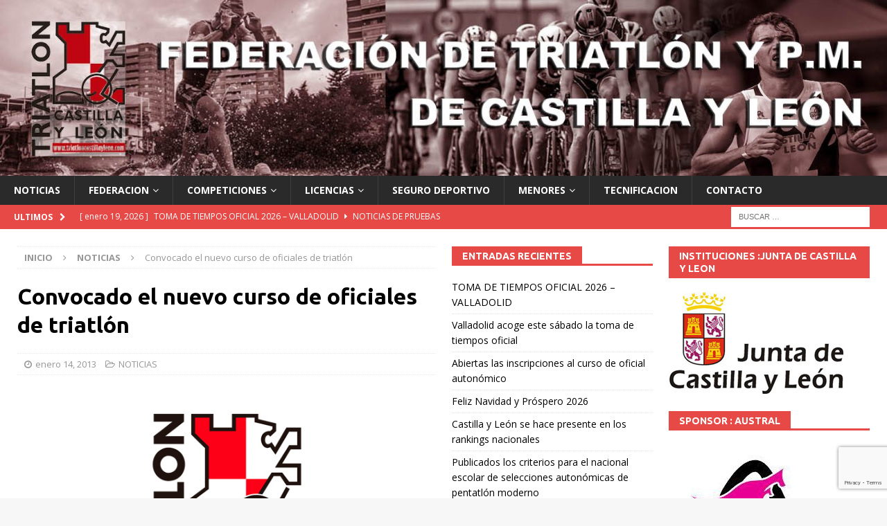

--- FILE ---
content_type: text/html; charset=UTF-8
request_url: https://www.triatloncastillayleon.com/convocado-el-nuevo-curso-de-oficiales-de-triatlon/
body_size: 12778
content:
<!DOCTYPE html>
<html class="no-js mh-two-sb" lang="es">
<head>
<meta charset="UTF-8">
<meta name="viewport" content="width=device-width, initial-scale=1.0">
<link rel="profile" href="http://gmpg.org/xfn/11" />
<title>Convocado el nuevo curso de oficiales de triatlón &#8211; Triatlon Castilla y León</title>
<meta name='robots' content='max-image-preview:large' />
<link rel='dns-prefetch' href='//fonts.googleapis.com' />
<link rel="alternate" type="application/rss+xml" title="Triatlon Castilla y León &raquo; Feed" href="https://www.triatloncastillayleon.com/feed/" />
<link rel="alternate" type="application/rss+xml" title="Triatlon Castilla y León &raquo; Feed de los comentarios" href="https://www.triatloncastillayleon.com/comments/feed/" />
<link rel="alternate" type="text/calendar" title="Triatlon Castilla y León &raquo; iCal Feed" href="https://www.triatloncastillayleon.com/eventos/?ical=1" />
<link rel="alternate" title="oEmbed (JSON)" type="application/json+oembed" href="https://www.triatloncastillayleon.com/wp-json/oembed/1.0/embed?url=https%3A%2F%2Fwww.triatloncastillayleon.com%2Fconvocado-el-nuevo-curso-de-oficiales-de-triatlon%2F" />
<link rel="alternate" title="oEmbed (XML)" type="text/xml+oembed" href="https://www.triatloncastillayleon.com/wp-json/oembed/1.0/embed?url=https%3A%2F%2Fwww.triatloncastillayleon.com%2Fconvocado-el-nuevo-curso-de-oficiales-de-triatlon%2F&#038;format=xml" />
<style id='wp-img-auto-sizes-contain-inline-css' type='text/css'>
img:is([sizes=auto i],[sizes^="auto," i]){contain-intrinsic-size:3000px 1500px}
/*# sourceURL=wp-img-auto-sizes-contain-inline-css */
</style>
<style id='wp-emoji-styles-inline-css' type='text/css'>

	img.wp-smiley, img.emoji {
		display: inline !important;
		border: none !important;
		box-shadow: none !important;
		height: 1em !important;
		width: 1em !important;
		margin: 0 0.07em !important;
		vertical-align: -0.1em !important;
		background: none !important;
		padding: 0 !important;
	}
/*# sourceURL=wp-emoji-styles-inline-css */
</style>
<link rel='stylesheet' id='wp-block-library-css' href='https://www.triatloncastillayleon.com/wp-includes/css/dist/block-library/style.min.css?ver=6.9' type='text/css' media='all' />
<style id='global-styles-inline-css' type='text/css'>
:root{--wp--preset--aspect-ratio--square: 1;--wp--preset--aspect-ratio--4-3: 4/3;--wp--preset--aspect-ratio--3-4: 3/4;--wp--preset--aspect-ratio--3-2: 3/2;--wp--preset--aspect-ratio--2-3: 2/3;--wp--preset--aspect-ratio--16-9: 16/9;--wp--preset--aspect-ratio--9-16: 9/16;--wp--preset--color--black: #000000;--wp--preset--color--cyan-bluish-gray: #abb8c3;--wp--preset--color--white: #ffffff;--wp--preset--color--pale-pink: #f78da7;--wp--preset--color--vivid-red: #cf2e2e;--wp--preset--color--luminous-vivid-orange: #ff6900;--wp--preset--color--luminous-vivid-amber: #fcb900;--wp--preset--color--light-green-cyan: #7bdcb5;--wp--preset--color--vivid-green-cyan: #00d084;--wp--preset--color--pale-cyan-blue: #8ed1fc;--wp--preset--color--vivid-cyan-blue: #0693e3;--wp--preset--color--vivid-purple: #9b51e0;--wp--preset--gradient--vivid-cyan-blue-to-vivid-purple: linear-gradient(135deg,rgb(6,147,227) 0%,rgb(155,81,224) 100%);--wp--preset--gradient--light-green-cyan-to-vivid-green-cyan: linear-gradient(135deg,rgb(122,220,180) 0%,rgb(0,208,130) 100%);--wp--preset--gradient--luminous-vivid-amber-to-luminous-vivid-orange: linear-gradient(135deg,rgb(252,185,0) 0%,rgb(255,105,0) 100%);--wp--preset--gradient--luminous-vivid-orange-to-vivid-red: linear-gradient(135deg,rgb(255,105,0) 0%,rgb(207,46,46) 100%);--wp--preset--gradient--very-light-gray-to-cyan-bluish-gray: linear-gradient(135deg,rgb(238,238,238) 0%,rgb(169,184,195) 100%);--wp--preset--gradient--cool-to-warm-spectrum: linear-gradient(135deg,rgb(74,234,220) 0%,rgb(151,120,209) 20%,rgb(207,42,186) 40%,rgb(238,44,130) 60%,rgb(251,105,98) 80%,rgb(254,248,76) 100%);--wp--preset--gradient--blush-light-purple: linear-gradient(135deg,rgb(255,206,236) 0%,rgb(152,150,240) 100%);--wp--preset--gradient--blush-bordeaux: linear-gradient(135deg,rgb(254,205,165) 0%,rgb(254,45,45) 50%,rgb(107,0,62) 100%);--wp--preset--gradient--luminous-dusk: linear-gradient(135deg,rgb(255,203,112) 0%,rgb(199,81,192) 50%,rgb(65,88,208) 100%);--wp--preset--gradient--pale-ocean: linear-gradient(135deg,rgb(255,245,203) 0%,rgb(182,227,212) 50%,rgb(51,167,181) 100%);--wp--preset--gradient--electric-grass: linear-gradient(135deg,rgb(202,248,128) 0%,rgb(113,206,126) 100%);--wp--preset--gradient--midnight: linear-gradient(135deg,rgb(2,3,129) 0%,rgb(40,116,252) 100%);--wp--preset--font-size--small: 13px;--wp--preset--font-size--medium: 20px;--wp--preset--font-size--large: 36px;--wp--preset--font-size--x-large: 42px;--wp--preset--spacing--20: 0.44rem;--wp--preset--spacing--30: 0.67rem;--wp--preset--spacing--40: 1rem;--wp--preset--spacing--50: 1.5rem;--wp--preset--spacing--60: 2.25rem;--wp--preset--spacing--70: 3.38rem;--wp--preset--spacing--80: 5.06rem;--wp--preset--shadow--natural: 6px 6px 9px rgba(0, 0, 0, 0.2);--wp--preset--shadow--deep: 12px 12px 50px rgba(0, 0, 0, 0.4);--wp--preset--shadow--sharp: 6px 6px 0px rgba(0, 0, 0, 0.2);--wp--preset--shadow--outlined: 6px 6px 0px -3px rgb(255, 255, 255), 6px 6px rgb(0, 0, 0);--wp--preset--shadow--crisp: 6px 6px 0px rgb(0, 0, 0);}:where(.is-layout-flex){gap: 0.5em;}:where(.is-layout-grid){gap: 0.5em;}body .is-layout-flex{display: flex;}.is-layout-flex{flex-wrap: wrap;align-items: center;}.is-layout-flex > :is(*, div){margin: 0;}body .is-layout-grid{display: grid;}.is-layout-grid > :is(*, div){margin: 0;}:where(.wp-block-columns.is-layout-flex){gap: 2em;}:where(.wp-block-columns.is-layout-grid){gap: 2em;}:where(.wp-block-post-template.is-layout-flex){gap: 1.25em;}:where(.wp-block-post-template.is-layout-grid){gap: 1.25em;}.has-black-color{color: var(--wp--preset--color--black) !important;}.has-cyan-bluish-gray-color{color: var(--wp--preset--color--cyan-bluish-gray) !important;}.has-white-color{color: var(--wp--preset--color--white) !important;}.has-pale-pink-color{color: var(--wp--preset--color--pale-pink) !important;}.has-vivid-red-color{color: var(--wp--preset--color--vivid-red) !important;}.has-luminous-vivid-orange-color{color: var(--wp--preset--color--luminous-vivid-orange) !important;}.has-luminous-vivid-amber-color{color: var(--wp--preset--color--luminous-vivid-amber) !important;}.has-light-green-cyan-color{color: var(--wp--preset--color--light-green-cyan) !important;}.has-vivid-green-cyan-color{color: var(--wp--preset--color--vivid-green-cyan) !important;}.has-pale-cyan-blue-color{color: var(--wp--preset--color--pale-cyan-blue) !important;}.has-vivid-cyan-blue-color{color: var(--wp--preset--color--vivid-cyan-blue) !important;}.has-vivid-purple-color{color: var(--wp--preset--color--vivid-purple) !important;}.has-black-background-color{background-color: var(--wp--preset--color--black) !important;}.has-cyan-bluish-gray-background-color{background-color: var(--wp--preset--color--cyan-bluish-gray) !important;}.has-white-background-color{background-color: var(--wp--preset--color--white) !important;}.has-pale-pink-background-color{background-color: var(--wp--preset--color--pale-pink) !important;}.has-vivid-red-background-color{background-color: var(--wp--preset--color--vivid-red) !important;}.has-luminous-vivid-orange-background-color{background-color: var(--wp--preset--color--luminous-vivid-orange) !important;}.has-luminous-vivid-amber-background-color{background-color: var(--wp--preset--color--luminous-vivid-amber) !important;}.has-light-green-cyan-background-color{background-color: var(--wp--preset--color--light-green-cyan) !important;}.has-vivid-green-cyan-background-color{background-color: var(--wp--preset--color--vivid-green-cyan) !important;}.has-pale-cyan-blue-background-color{background-color: var(--wp--preset--color--pale-cyan-blue) !important;}.has-vivid-cyan-blue-background-color{background-color: var(--wp--preset--color--vivid-cyan-blue) !important;}.has-vivid-purple-background-color{background-color: var(--wp--preset--color--vivid-purple) !important;}.has-black-border-color{border-color: var(--wp--preset--color--black) !important;}.has-cyan-bluish-gray-border-color{border-color: var(--wp--preset--color--cyan-bluish-gray) !important;}.has-white-border-color{border-color: var(--wp--preset--color--white) !important;}.has-pale-pink-border-color{border-color: var(--wp--preset--color--pale-pink) !important;}.has-vivid-red-border-color{border-color: var(--wp--preset--color--vivid-red) !important;}.has-luminous-vivid-orange-border-color{border-color: var(--wp--preset--color--luminous-vivid-orange) !important;}.has-luminous-vivid-amber-border-color{border-color: var(--wp--preset--color--luminous-vivid-amber) !important;}.has-light-green-cyan-border-color{border-color: var(--wp--preset--color--light-green-cyan) !important;}.has-vivid-green-cyan-border-color{border-color: var(--wp--preset--color--vivid-green-cyan) !important;}.has-pale-cyan-blue-border-color{border-color: var(--wp--preset--color--pale-cyan-blue) !important;}.has-vivid-cyan-blue-border-color{border-color: var(--wp--preset--color--vivid-cyan-blue) !important;}.has-vivid-purple-border-color{border-color: var(--wp--preset--color--vivid-purple) !important;}.has-vivid-cyan-blue-to-vivid-purple-gradient-background{background: var(--wp--preset--gradient--vivid-cyan-blue-to-vivid-purple) !important;}.has-light-green-cyan-to-vivid-green-cyan-gradient-background{background: var(--wp--preset--gradient--light-green-cyan-to-vivid-green-cyan) !important;}.has-luminous-vivid-amber-to-luminous-vivid-orange-gradient-background{background: var(--wp--preset--gradient--luminous-vivid-amber-to-luminous-vivid-orange) !important;}.has-luminous-vivid-orange-to-vivid-red-gradient-background{background: var(--wp--preset--gradient--luminous-vivid-orange-to-vivid-red) !important;}.has-very-light-gray-to-cyan-bluish-gray-gradient-background{background: var(--wp--preset--gradient--very-light-gray-to-cyan-bluish-gray) !important;}.has-cool-to-warm-spectrum-gradient-background{background: var(--wp--preset--gradient--cool-to-warm-spectrum) !important;}.has-blush-light-purple-gradient-background{background: var(--wp--preset--gradient--blush-light-purple) !important;}.has-blush-bordeaux-gradient-background{background: var(--wp--preset--gradient--blush-bordeaux) !important;}.has-luminous-dusk-gradient-background{background: var(--wp--preset--gradient--luminous-dusk) !important;}.has-pale-ocean-gradient-background{background: var(--wp--preset--gradient--pale-ocean) !important;}.has-electric-grass-gradient-background{background: var(--wp--preset--gradient--electric-grass) !important;}.has-midnight-gradient-background{background: var(--wp--preset--gradient--midnight) !important;}.has-small-font-size{font-size: var(--wp--preset--font-size--small) !important;}.has-medium-font-size{font-size: var(--wp--preset--font-size--medium) !important;}.has-large-font-size{font-size: var(--wp--preset--font-size--large) !important;}.has-x-large-font-size{font-size: var(--wp--preset--font-size--x-large) !important;}
/*# sourceURL=global-styles-inline-css */
</style>

<style id='classic-theme-styles-inline-css' type='text/css'>
/*! This file is auto-generated */
.wp-block-button__link{color:#fff;background-color:#32373c;border-radius:9999px;box-shadow:none;text-decoration:none;padding:calc(.667em + 2px) calc(1.333em + 2px);font-size:1.125em}.wp-block-file__button{background:#32373c;color:#fff;text-decoration:none}
/*# sourceURL=/wp-includes/css/classic-themes.min.css */
</style>
<link rel='stylesheet' id='contact-form-7-css' href='https://www.triatloncastillayleon.com/wp-content/plugins/contact-form-7/includes/css/styles.css?ver=5.9.3' type='text/css' media='all' />
<link rel='stylesheet' id='mh-magazine-css' href='https://www.triatloncastillayleon.com/wp-content/themes/mh-magazine/style.css?ver=3.8.3' type='text/css' media='all' />
<link rel='stylesheet' id='mh-font-awesome-css' href='https://www.triatloncastillayleon.com/wp-content/themes/mh-magazine/includes/font-awesome.min.css' type='text/css' media='all' />
<link rel='stylesheet' id='mh-google-fonts-css' href='https://fonts.googleapis.com/css?family=Open+Sans:300,400,400italic,600,700%7cUbuntu:300,400,400italic,600,700' type='text/css' media='all' />
<script type="text/javascript" src="https://www.triatloncastillayleon.com/wp-includes/js/jquery/jquery.min.js?ver=3.7.1" id="jquery-core-js"></script>
<script type="text/javascript" src="https://www.triatloncastillayleon.com/wp-includes/js/jquery/jquery-migrate.min.js?ver=3.4.1" id="jquery-migrate-js"></script>
<script type="text/javascript" src="https://www.triatloncastillayleon.com/wp-content/themes/mh-magazine/js/scripts.js?ver=3.8.3" id="mh-scripts-js"></script>
<script></script><link rel="https://api.w.org/" href="https://www.triatloncastillayleon.com/wp-json/" /><link rel="alternate" title="JSON" type="application/json" href="https://www.triatloncastillayleon.com/wp-json/wp/v2/posts/7049" /><link rel="EditURI" type="application/rsd+xml" title="RSD" href="https://www.triatloncastillayleon.com/xmlrpc.php?rsd" />
<meta name="generator" content="WordPress 6.9" />
<link rel="canonical" href="https://www.triatloncastillayleon.com/convocado-el-nuevo-curso-de-oficiales-de-triatlon/" />
<link rel='shortlink' href='https://www.triatloncastillayleon.com/?p=7049' />
<meta name="tec-api-version" content="v1"><meta name="tec-api-origin" content="https://www.triatloncastillayleon.com"><link rel="alternate" href="https://www.triatloncastillayleon.com/wp-json/tribe/events/v1/" /><!--[if lt IE 9]>
<script src="https://www.triatloncastillayleon.com/wp-content/themes/mh-magazine/js/css3-mediaqueries.js"></script>
<![endif]-->
<style type="text/css">
.entry-content { font-size: 12px; font-size: 0.75rem; }
h1, h2, h3, h4, h5, h6, .mh-custom-posts-small-title { font-family: "Ubuntu", sans-serif; }
</style>
<meta name="generator" content="Powered by WPBakery Page Builder - drag and drop page builder for WordPress."/>
<link rel="icon" href="https://www.triatloncastillayleon.com/wp-content/uploads/2017/11/cropped-logofedeCYL-32x32.jpg" sizes="32x32" />
<link rel="icon" href="https://www.triatloncastillayleon.com/wp-content/uploads/2017/11/cropped-logofedeCYL-192x192.jpg" sizes="192x192" />
<link rel="apple-touch-icon" href="https://www.triatloncastillayleon.com/wp-content/uploads/2017/11/cropped-logofedeCYL-180x180.jpg" />
<meta name="msapplication-TileImage" content="https://www.triatloncastillayleon.com/wp-content/uploads/2017/11/cropped-logofedeCYL-270x270.jpg" />
<noscript><style> .wpb_animate_when_almost_visible { opacity: 1; }</style></noscript></head>
<body id="mh-mobile" class="wp-singular post-template-default single single-post postid-7049 single-format-aside wp-theme-mh-magazine tribe-no-js mh-wide-layout mh-right-sb mh-loop-layout1 mh-widget-layout5 mh-header-transparent wpb-js-composer js-comp-ver-7.5 vc_non_responsive" itemscope="itemscope" itemtype="http://schema.org/WebPage">
<div class="mh-header-nav-mobile clearfix"></div>
	<div class="mh-preheader">
    	<div class="mh-container mh-container-inner mh-row clearfix">
										<div class="mh-header-bar-content mh-header-bar-top-right mh-col-1-3 clearfix">
									</div>
					</div>
	</div>
<header class="mh-header" itemscope="itemscope" itemtype="http://schema.org/WPHeader">
	<div class="mh-container mh-container-inner clearfix">
		<div class="mh-custom-header clearfix">
<a class="mh-header-image-link" href="https://www.triatloncastillayleon.com/" title="Triatlon Castilla y León" rel="home">
<img class="mh-header-image" src="https://www.triatloncastillayleon.com/wp-content/uploads/2024/04/cropped-trabajo_cabecera_nueva24-1.jpg" height="298" width="1500" alt="Triatlon Castilla y León" />
</a>
</div>
	</div>
	<div class="mh-main-nav-wrap">
		<nav class="mh-navigation mh-main-nav mh-container mh-container-inner clearfix" itemscope="itemscope" itemtype="http://schema.org/SiteNavigationElement">
			<div class="menu-menu-1-container"><ul id="menu-menu-1" class="menu"><li id="menu-item-226" class="menu-item menu-item-type-custom menu-item-object-custom menu-item-home menu-item-226"><a href="https://www.triatloncastillayleon.com">NOTICIAS</a></li>
<li id="menu-item-75" class="menu-item menu-item-type-post_type menu-item-object-page menu-item-has-children menu-item-75"><a href="https://www.triatloncastillayleon.com/federacion-de-triatlon-de-castilla-y-leon/">FEDERACION</a>
<ul class="sub-menu">
	<li id="menu-item-349" class="menu-item menu-item-type-post_type menu-item-object-page menu-item-349"><a href="https://www.triatloncastillayleon.com/reglamentos/">REGLAMENTOS</a></li>
	<li id="menu-item-264" class="menu-item menu-item-type-post_type menu-item-object-page menu-item-264"><a href="https://www.triatloncastillayleon.com/normativas/">NORMATIVAS</a></li>
	<li id="menu-item-10203" class="menu-item menu-item-type-post_type menu-item-object-page menu-item-10203"><a href="https://www.triatloncastillayleon.com/transparencia/">TRANSPARENCIA</a></li>
	<li id="menu-item-331" class="menu-item menu-item-type-post_type menu-item-object-page menu-item-331"><a href="https://www.triatloncastillayleon.com/informacion-general/">INFORMACION GENERAL</a></li>
	<li id="menu-item-348" class="menu-item menu-item-type-post_type menu-item-object-page menu-item-348"><a href="https://www.triatloncastillayleon.com/circulares/">CIRCULARES</a></li>
	<li id="menu-item-334" class="menu-item menu-item-type-post_type menu-item-object-page menu-item-334"><a href="https://www.triatloncastillayleon.com/estatutos/">ESTATUTOS</a></li>
	<li id="menu-item-1744" class="menu-item menu-item-type-post_type menu-item-object-page menu-item-1744"><a href="https://www.triatloncastillayleon.com/clubes-federados-2022/">CLUBES FEDERADOS 2025</a></li>
	<li id="menu-item-536" class="menu-item menu-item-type-post_type menu-item-object-page menu-item-536"><a href="https://www.triatloncastillayleon.com/actas-juntas-directivas/">ACTAS JUNTAS DIRECTIVAS</a></li>
	<li id="menu-item-537" class="menu-item menu-item-type-post_type menu-item-object-page menu-item-537"><a href="https://www.triatloncastillayleon.com/actas-asambleas/">ACTAS ASAMBLEAS</a></li>
	<li id="menu-item-479" class="menu-item menu-item-type-post_type menu-item-object-page menu-item-479"><a href="https://www.triatloncastillayleon.com/proceso-electoral/">PROCESO ELECTORAL</a></li>
	<li id="menu-item-11006" class="menu-item menu-item-type-post_type menu-item-object-page menu-item-11006"><a href="https://www.triatloncastillayleon.com/politica-de-privacidad/">POLITICA DE PRIVACIDAD</a></li>
	<li id="menu-item-10424" class="menu-item menu-item-type-post_type menu-item-object-page menu-item-10424"><a href="https://www.triatloncastillayleon.com/politica-de-cookies/">Política de cookies, Acuerdos Legales</a></li>
</ul>
</li>
<li id="menu-item-117" class="menu-item menu-item-type-custom menu-item-object-custom menu-item-has-children menu-item-117"><a href="#">COMPETICIONES</a>
<ul class="sub-menu">
	<li id="menu-item-64" class="menu-item menu-item-type-post_type menu-item-object-page menu-item-64"><a href="https://www.triatloncastillayleon.com/eventos/">CALENDARIO</a></li>
	<li id="menu-item-388" class="menu-item menu-item-type-post_type menu-item-object-page menu-item-388"><a href="https://www.triatloncastillayleon.com/eventos-2/">PROXIMAS COMPETICIONES</a></li>
	<li id="menu-item-11358" class="menu-item menu-item-type-post_type menu-item-object-page menu-item-11358"><a href="https://www.triatloncastillayleon.com/kit-de-competicion/">KIT DE COMPETICION 2026</a></li>
	<li id="menu-item-14941" class="menu-item menu-item-type-custom menu-item-object-custom menu-item-has-children menu-item-14941"><a href="#">CLASIFICACIONES</a>
	<ul class="sub-menu">
		<li id="menu-item-19014" class="menu-item menu-item-type-custom menu-item-object-custom menu-item-has-children menu-item-19014"><a href="https://www.triatloncastillayleon.com/clasificaciones-duatlon-2025/#">2025</a>
		<ul class="sub-menu">
			<li id="menu-item-19015" class="menu-item menu-item-type-post_type menu-item-object-page menu-item-19015"><a href="https://www.triatloncastillayleon.com/clasificaciones-duatlon-2025/">CLASIFICACIONES DUATLON 2025</a></li>
			<li id="menu-item-19307" class="menu-item menu-item-type-post_type menu-item-object-page menu-item-19307"><a href="https://www.triatloncastillayleon.com/clasificaciones-triatlon-2025/">CLASIFICACIONES TRIATLON 2025</a></li>
			<li id="menu-item-19435" class="menu-item menu-item-type-post_type menu-item-object-page menu-item-19435"><a href="https://www.triatloncastillayleon.com/clasificaciones-pentatlon-2025/">CLASIFICACIONES PENTATLON 2025</a></li>
			<li id="menu-item-19078" class="menu-item menu-item-type-post_type menu-item-object-page menu-item-19078"><a href="https://www.triatloncastillayleon.com/liga-de-clubes-y-ranking-de-escuelas-2025/">LIGA DE CLUBES Y RANKING DE ESCUELAS 2025</a></li>
		</ul>
</li>
		<li id="menu-item-16922" class="menu-item menu-item-type-custom menu-item-object-custom menu-item-has-children menu-item-16922"><a href="https://www.triatloncastillayleon.com/clasificaciones-duatlon-2024/#">2024</a>
		<ul class="sub-menu">
			<li id="menu-item-16921" class="menu-item menu-item-type-post_type menu-item-object-page menu-item-16921"><a href="https://www.triatloncastillayleon.com/clasificaciones-duatlon-2024/">CLASIFICACIONES DUATLON 2024</a></li>
			<li id="menu-item-17019" class="menu-item menu-item-type-post_type menu-item-object-page menu-item-17019"><a href="https://www.triatloncastillayleon.com/clasificaciones-triatlon-2024/">CLASIFICACIONES TRIATLON 2024</a></li>
			<li id="menu-item-17042" class="menu-item menu-item-type-post_type menu-item-object-page menu-item-17042"><a href="https://www.triatloncastillayleon.com/ranking-de-clubes-y-escuelas-2024/">LIGA DE CLUBES Y RANKING DE ESCUELAS 2024</a></li>
			<li id="menu-item-18673" class="menu-item menu-item-type-post_type menu-item-object-page menu-item-18673"><a href="https://www.triatloncastillayleon.com/clasificaciones-pentatlon-2024/">CLASIFICACIONES PENTATLON 2024</a></li>
		</ul>
</li>
		<li id="menu-item-118" class="menu-item menu-item-type-custom menu-item-object-custom menu-item-has-children menu-item-118"><a href="#">2023</a>
		<ul class="sub-menu">
			<li id="menu-item-14940" class="menu-item menu-item-type-post_type menu-item-object-page menu-item-14940"><a href="https://www.triatloncastillayleon.com/clasificaciones-duatlon-2023/">CLASIFICACIONES DUATLON 2023</a></li>
			<li id="menu-item-15133" class="menu-item menu-item-type-post_type menu-item-object-page menu-item-15133"><a href="https://www.triatloncastillayleon.com/clasificaciones-triatlon-2023/">CLASIFICACIONES TRIATLON / ACUATLON 2023</a></li>
			<li id="menu-item-15329" class="menu-item menu-item-type-post_type menu-item-object-page menu-item-15329"><a href="https://www.triatloncastillayleon.com/ranking-de-clubes-y-escuelas-2023/">LIGA DE CLUBES Y RANKING DE ESCUELAS 2023</a></li>
		</ul>
</li>
		<li id="menu-item-12280" class="menu-item menu-item-type-custom menu-item-object-custom menu-item-has-children menu-item-12280"><a href="#">2022</a>
		<ul class="sub-menu">
			<li id="menu-item-12284" class="menu-item menu-item-type-post_type menu-item-object-page menu-item-12284"><a href="https://www.triatloncastillayleon.com/clasificaciones-duatlon-2022/">CLASIFICACIONES DUATLON 2022</a></li>
			<li id="menu-item-12527" class="menu-item menu-item-type-post_type menu-item-object-page menu-item-12527"><a href="https://www.triatloncastillayleon.com/clasificaciones-triatlon-2022/">CLASIFICACIONES TRIATLON 2022</a></li>
			<li id="menu-item-12651" class="menu-item menu-item-type-post_type menu-item-object-page menu-item-12651"><a href="https://www.triatloncastillayleon.com/ranking-de-clubes-y-escuelas-2022/">RANKING DE CLUBES Y ESCUELAS 2022</a></li>
		</ul>
</li>
		<li id="menu-item-10890" class="menu-item menu-item-type-custom menu-item-object-custom menu-item-has-children menu-item-10890"><a href="#">2021</a>
		<ul class="sub-menu">
			<li id="menu-item-10889" class="menu-item menu-item-type-post_type menu-item-object-page menu-item-10889"><a href="https://www.triatloncastillayleon.com/clasificaciones-duatlon-2021/">CLASIFICACIONES DUATLON 2021</a></li>
			<li id="menu-item-11311" class="menu-item menu-item-type-post_type menu-item-object-page menu-item-11311"><a href="https://www.triatloncastillayleon.com/clasificaciones-triatlon-2021/">CLASIFICACIONES TRIATLON 2021</a></li>
			<li id="menu-item-11856" class="menu-item menu-item-type-post_type menu-item-object-page menu-item-11856"><a href="https://www.triatloncastillayleon.com/ranking-de-clubes-2021/">RANKING DE CLUBES 2021</a></li>
		</ul>
</li>
		<li id="menu-item-8740" class="menu-item menu-item-type-custom menu-item-object-custom menu-item-has-children menu-item-8740"><a href="#">2020</a>
		<ul class="sub-menu">
			<li id="menu-item-8739" class="menu-item menu-item-type-post_type menu-item-object-page menu-item-8739"><a href="https://www.triatloncastillayleon.com/clasificaciones-duatlon-2020/">CLASIFICACIONES DUATLON 2020</a></li>
		</ul>
</li>
		<li id="menu-item-9438" class="menu-item menu-item-type-post_type menu-item-object-page menu-item-has-children menu-item-9438"><a href="https://www.triatloncastillayleon.com/clasificaciones-2019/">2019</a>
		<ul class="sub-menu">
			<li id="menu-item-3204" class="menu-item menu-item-type-post_type menu-item-object-page menu-item-3204"><a href="https://www.triatloncastillayleon.com/clasificaciones-duatlon-2019/">CLASIFICACIONES DUATLON 2019</a></li>
			<li id="menu-item-3538" class="menu-item menu-item-type-post_type menu-item-object-page menu-item-3538"><a href="https://www.triatloncastillayleon.com/clasificaciones-triatlon-2019/">CLASIFICACIONES TRIATLON 2019</a></li>
			<li id="menu-item-3842" class="menu-item menu-item-type-post_type menu-item-object-page menu-item-3842"><a href="https://www.triatloncastillayleon.com/ranking-de-clubes-2019/">RANKING DE CLUBES 2019</a></li>
		</ul>
</li>
		<li id="menu-item-9430" class="menu-item menu-item-type-post_type menu-item-object-page menu-item-has-children menu-item-9430"><a href="https://www.triatloncastillayleon.com/clasificaciones-2018/">2018</a>
		<ul class="sub-menu">
			<li id="menu-item-449" class="menu-item menu-item-type-post_type menu-item-object-page menu-item-449"><a href="https://www.triatloncastillayleon.com/clasificaciones-duatlon-2018/">CLASIFICACIONES DUATLON 2018</a></li>
			<li id="menu-item-450" class="menu-item menu-item-type-post_type menu-item-object-page menu-item-450"><a href="https://www.triatloncastillayleon.com/clasificaciones-triatlon-2018/">CLASIFICACIONES TRIATLON 2018</a></li>
		</ul>
</li>
		<li id="menu-item-62" class="menu-item menu-item-type-post_type menu-item-object-page menu-item-has-children menu-item-62"><a href="https://www.triatloncastillayleon.com/clasificaciones-2017/">2017</a>
		<ul class="sub-menu">
			<li id="menu-item-9298" class="menu-item menu-item-type-post_type menu-item-object-page menu-item-9298"><a href="https://www.triatloncastillayleon.com/clasificaciones-duatlon-2017/">CLASIFICACIONES DUATLON 2017</a></li>
			<li id="menu-item-9297" class="menu-item menu-item-type-post_type menu-item-object-page menu-item-9297"><a href="https://www.triatloncastillayleon.com/clasificaciones-triatlon-2017/">CLASIFICACIONES TRIATLON 2017</a></li>
		</ul>
</li>
		<li id="menu-item-61" class="menu-item menu-item-type-post_type menu-item-object-page menu-item-has-children menu-item-61"><a href="https://www.triatloncastillayleon.com/clasificaciones-2016/">2016</a>
		<ul class="sub-menu">
			<li id="menu-item-9320" class="menu-item menu-item-type-post_type menu-item-object-page menu-item-9320"><a href="https://www.triatloncastillayleon.com/clasificaciones-duatlon-2016/">CLASIFICACIONES DUATLON 2016</a></li>
			<li id="menu-item-9321" class="menu-item menu-item-type-post_type menu-item-object-page menu-item-9321"><a href="https://www.triatloncastillayleon.com/clasificaciones-triatlon-2016/">CLASIFICACIONES TRIATLON 2016</a></li>
		</ul>
</li>
		<li id="menu-item-9423" class="menu-item menu-item-type-post_type menu-item-object-page menu-item-has-children menu-item-9423"><a href="https://www.triatloncastillayleon.com/clasificaciones-2015/">2015</a>
		<ul class="sub-menu">
			<li id="menu-item-59" class="menu-item menu-item-type-post_type menu-item-object-page menu-item-59"><a href="https://www.triatloncastillayleon.com/clasificaciones-duatlon-2015/">CLASIFICACIONES DUATLON 2015</a></li>
			<li id="menu-item-60" class="menu-item menu-item-type-post_type menu-item-object-page menu-item-60"><a href="https://www.triatloncastillayleon.com/clasificaciones-triatlon-2015/">CLASIFICACIONES TRIATLON 2015</a></li>
		</ul>
</li>
		<li id="menu-item-70" class="menu-item menu-item-type-post_type menu-item-object-page menu-item-has-children menu-item-70"><a href="https://www.triatloncastillayleon.com/clasificaciones-2014/">2014</a>
		<ul class="sub-menu">
			<li id="menu-item-57" class="menu-item menu-item-type-post_type menu-item-object-page menu-item-57"><a href="https://www.triatloncastillayleon.com/clasificaciones-duatlon-2014/">CLASIFICACIONES DUATLON 2014</a></li>
			<li id="menu-item-58" class="menu-item menu-item-type-post_type menu-item-object-page menu-item-58"><a href="https://www.triatloncastillayleon.com/clasificaciones-triatlon-2014/">CLASIFICACIONES TRIATLON 2014</a></li>
		</ul>
</li>
		<li id="menu-item-69" class="menu-item menu-item-type-post_type menu-item-object-page menu-item-has-children menu-item-69"><a href="https://www.triatloncastillayleon.com/clasificaciones-2013/">2013</a>
		<ul class="sub-menu">
			<li id="menu-item-55" class="menu-item menu-item-type-post_type menu-item-object-page menu-item-55"><a href="https://www.triatloncastillayleon.com/clasificaciones-duatlon-2013/">CLASIFICACIONES DUATLON 2013</a></li>
			<li id="menu-item-56" class="menu-item menu-item-type-post_type menu-item-object-page menu-item-56"><a href="https://www.triatloncastillayleon.com/clasificaciones-triatlon-2013/">CLASIFICACIONES TRIATLON 2013</a></li>
		</ul>
</li>
		<li id="menu-item-9399" class="menu-item menu-item-type-post_type menu-item-object-page menu-item-has-children menu-item-9399"><a href="https://www.triatloncastillayleon.com/clasificaciones-2012/">2012</a>
		<ul class="sub-menu">
			<li id="menu-item-68" class="menu-item menu-item-type-post_type menu-item-object-page menu-item-68"><a href="https://www.triatloncastillayleon.com/clasificaciones-duatlon-2012/">CLASIFICACIONES DUATLON 2012</a></li>
			<li id="menu-item-80" class="menu-item menu-item-type-post_type menu-item-object-page menu-item-80"><a href="https://www.triatloncastillayleon.com/clasificaciones-triatlon-2012/">CLASIFICACIONES TRIATLON 2012</a></li>
		</ul>
</li>
		<li id="menu-item-67" class="menu-item menu-item-type-post_type menu-item-object-page menu-item-has-children menu-item-67"><a href="https://www.triatloncastillayleon.com/clasificaciones-2011/">2011</a>
		<ul class="sub-menu">
			<li id="menu-item-9452" class="menu-item menu-item-type-post_type menu-item-object-page menu-item-9452"><a href="https://www.triatloncastillayleon.com/clasificaciones-duatlon-2011/">CLASIFICACIONES DUATLON 2011</a></li>
			<li id="menu-item-9453" class="menu-item menu-item-type-post_type menu-item-object-page menu-item-9453"><a href="https://www.triatloncastillayleon.com/clasificaciones-triatlon-2011/">CLASIFICACIONES TRIATLON 2011</a></li>
		</ul>
</li>
		<li id="menu-item-66" class="menu-item menu-item-type-post_type menu-item-object-page menu-item-has-children menu-item-66"><a href="https://www.triatloncastillayleon.com/clasificaciones-2010/">2010</a>
		<ul class="sub-menu">
			<li id="menu-item-9460" class="menu-item menu-item-type-post_type menu-item-object-page menu-item-9460"><a href="https://www.triatloncastillayleon.com/clasificaciones-duatlon-2010/">CLASIFICACIONES DUATLON 2010</a></li>
			<li id="menu-item-9464" class="menu-item menu-item-type-post_type menu-item-object-page menu-item-9464"><a href="https://www.triatloncastillayleon.com/clasificaciones-triatlon-2010/">CLASIFICACIONES TRIATLON 2010</a></li>
		</ul>
</li>
		<li id="menu-item-9508" class="menu-item menu-item-type-post_type menu-item-object-page menu-item-has-children menu-item-9508"><a href="https://www.triatloncastillayleon.com/clasificaciones-2009/">2009</a>
		<ul class="sub-menu">
			<li id="menu-item-9512" class="menu-item menu-item-type-post_type menu-item-object-page menu-item-9512"><a href="https://www.triatloncastillayleon.com/clasificaciones-duatlon-2009/">CLASIFICACIONES DUATLON 2009</a></li>
			<li id="menu-item-9516" class="menu-item menu-item-type-post_type menu-item-object-page menu-item-9516"><a href="https://www.triatloncastillayleon.com/clasificaciones-triatlon-2009/">CLASIFICACIONES TRIATLON 2009</a></li>
		</ul>
</li>
	</ul>
</li>
	<li id="menu-item-268" class="menu-item menu-item-type-post_type menu-item-object-page menu-item-268"><a href="https://www.triatloncastillayleon.com/oficiales/">OFICIALES</a></li>
	<li id="menu-item-10296" class="menu-item menu-item-type-post_type menu-item-object-page menu-item-10296"><a href="https://www.triatloncastillayleon.com/covid-19/">COVID-19</a></li>
</ul>
</li>
<li id="menu-item-236" class="menu-item menu-item-type-custom menu-item-object-custom menu-item-has-children menu-item-236"><a href="https://www.triatloncastillayleon.com/federarse/">LICENCIAS</a>
<ul class="sub-menu">
	<li id="menu-item-76" class="menu-item menu-item-type-post_type menu-item-object-page menu-item-76"><a href="https://www.triatloncastillayleon.com/federarse/">FEDERARSE</a></li>
	<li id="menu-item-15032" class="menu-item menu-item-type-post_type menu-item-object-page menu-item-15032"><a href="https://www.triatloncastillayleon.com/licencias-pentatlon/">LICENCIAS PENTATLON</a></li>
</ul>
</li>
<li id="menu-item-83" class="menu-item menu-item-type-post_type menu-item-object-page menu-item-83"><a href="https://www.triatloncastillayleon.com/seguro-deportivo/">SEGURO DEPORTIVO</a></li>
<li id="menu-item-392" class="menu-item menu-item-type-post_type menu-item-object-page menu-item-has-children menu-item-392"><a href="https://www.triatloncastillayleon.com/menores/">MENORES</a>
<ul class="sub-menu">
	<li id="menu-item-853" class="menu-item menu-item-type-post_type menu-item-object-page menu-item-853"><a href="https://www.triatloncastillayleon.com/escuelas/">ESCUELAS</a></li>
	<li id="menu-item-888" class="menu-item menu-item-type-taxonomy menu-item-object-category menu-item-888"><a href="https://www.triatloncastillayleon.com/category/noticias-sobre-menores/">NOTICIAS DE MENORES</a></li>
	<li id="menu-item-9248" class="menu-item menu-item-type-post_type menu-item-object-page menu-item-9248"><a href="https://www.triatloncastillayleon.com/?page_id=9243">CAMPUS DE TRIATLON 2020</a></li>
	<li id="menu-item-3756" class="menu-item menu-item-type-custom menu-item-object-custom menu-item-has-children menu-item-3756"><a href="https://www.triatloncastillayleon.com/ranking-menores-2020/">RANKING DE MENORES</a>
	<ul class="sub-menu">
		<li id="menu-item-19026" class="menu-item menu-item-type-custom menu-item-object-custom menu-item-19026"><a href="https://www.triatloncastillayleon.com/ranking-menores-2025/">RANKING MENORES 2025</a></li>
		<li id="menu-item-16976" class="menu-item menu-item-type-post_type menu-item-object-page menu-item-16976"><a href="https://www.triatloncastillayleon.com/ranking-menores-2024/">RANKING MENORES 2024</a></li>
		<li id="menu-item-15006" class="menu-item menu-item-type-post_type menu-item-object-page menu-item-15006"><a href="https://www.triatloncastillayleon.com/ranking-menores-2023/">RANKING MENORES 2023</a></li>
		<li id="menu-item-12414" class="menu-item menu-item-type-post_type menu-item-object-page menu-item-12414"><a href="https://www.triatloncastillayleon.com/ranking-menores-2022/">RANKING MENORES 2022</a></li>
		<li id="menu-item-11031" class="menu-item menu-item-type-post_type menu-item-object-page menu-item-11031"><a href="https://www.triatloncastillayleon.com/ranking-menores-2021/">RANKING MENORES 2021</a></li>
		<li id="menu-item-8746" class="menu-item menu-item-type-post_type menu-item-object-page menu-item-8746"><a href="https://www.triatloncastillayleon.com/ranking-menores-2020/">RANKING MENORES 2020</a></li>
		<li id="menu-item-3755" class="menu-item menu-item-type-post_type menu-item-object-page menu-item-3755"><a href="https://www.triatloncastillayleon.com/ranking-menores-2019/">RANKING MENORES 2019</a></li>
		<li id="menu-item-3751" class="menu-item menu-item-type-custom menu-item-object-custom menu-item-3751"><a href="https://www.triatloncastillayleon.com/ranking-menores-2018">RANKING MENORES 2018</a></li>
		<li id="menu-item-3818" class="menu-item menu-item-type-post_type menu-item-object-page menu-item-3818"><a href="https://www.triatloncastillayleon.com/ranking-menores-2017/">RANKING MENORES 2017</a></li>
	</ul>
</li>
</ul>
</li>
<li id="menu-item-343" class="menu-item menu-item-type-post_type menu-item-object-page menu-item-343"><a href="https://www.triatloncastillayleon.com/tecnificacion/">TECNIFICACION</a></li>
<li id="menu-item-318" class="menu-item menu-item-type-post_type menu-item-object-page menu-item-318"><a href="https://www.triatloncastillayleon.com/contacto/">CONTACTO</a></li>
</ul></div>		</nav>
	</div>
	</header>
	<div class="mh-subheader">
		<div class="mh-container mh-container-inner mh-row clearfix">
							<div class="mh-header-bar-content mh-header-bar-bottom-left mh-col-2-3 clearfix">
											<div class="mh-header-ticker mh-header-ticker-bottom">
							<div class="mh-ticker-bottom">
			<div class="mh-ticker-title mh-ticker-title-bottom">
			ULTIMOS<i class="fa fa-chevron-right"></i>		</div>
		<div class="mh-ticker-content mh-ticker-content-bottom">
		<ul id="mh-ticker-loop-bottom">				<li class="mh-ticker-item mh-ticker-item-bottom">
					<a href="https://www.triatloncastillayleon.com/toma-de-tiempos-oficial-2026-valladolid/" title="TOMA DE TIEMPOS OFICIAL 2026 &#8211; VALLADOLID">
						<span class="mh-ticker-item-date mh-ticker-item-date-bottom">
                        	[ enero 19, 2026 ]                        </span>
						<span class="mh-ticker-item-title mh-ticker-item-title-bottom">
							TOMA DE TIEMPOS OFICIAL 2026 &#8211; VALLADOLID						</span>
													<span class="mh-ticker-item-cat mh-ticker-item-cat-bottom">
								<i class="fa fa-caret-right"></i>
																NOTICIAS DE PRUEBAS							</span>
											</a>
				</li>				<li class="mh-ticker-item mh-ticker-item-bottom">
					<a href="https://www.triatloncastillayleon.com/valladolid-acoge-este-sabado-la-toma-de-tiempos-oficial/" title="Valladolid acoge este sábado la toma de tiempos oficial">
						<span class="mh-ticker-item-date mh-ticker-item-date-bottom">
                        	[ enero 12, 2026 ]                        </span>
						<span class="mh-ticker-item-title mh-ticker-item-title-bottom">
							Valladolid acoge este sábado la toma de tiempos oficial						</span>
													<span class="mh-ticker-item-cat mh-ticker-item-cat-bottom">
								<i class="fa fa-caret-right"></i>
																NOTICIAS							</span>
											</a>
				</li>				<li class="mh-ticker-item mh-ticker-item-bottom">
					<a href="https://www.triatloncastillayleon.com/abiertas-las-inscripciones-al-curso-de-oficial-autonomico/" title="Abiertas las inscripciones al curso de oficial autonómico">
						<span class="mh-ticker-item-date mh-ticker-item-date-bottom">
                        	[ diciembre 23, 2025 ]                        </span>
						<span class="mh-ticker-item-title mh-ticker-item-title-bottom">
							Abiertas las inscripciones al curso de oficial autonómico						</span>
													<span class="mh-ticker-item-cat mh-ticker-item-cat-bottom">
								<i class="fa fa-caret-right"></i>
																NOTICIAS							</span>
											</a>
				</li>				<li class="mh-ticker-item mh-ticker-item-bottom">
					<a href="https://www.triatloncastillayleon.com/feliz-navidad-y-prospero-2026/" title="Feliz Navidad y Próspero 2026">
						<span class="mh-ticker-item-date mh-ticker-item-date-bottom">
                        	[ diciembre 18, 2025 ]                        </span>
						<span class="mh-ticker-item-title mh-ticker-item-title-bottom">
							Feliz Navidad y Próspero 2026						</span>
													<span class="mh-ticker-item-cat mh-ticker-item-cat-bottom">
								<i class="fa fa-caret-right"></i>
																NOTICIAS							</span>
											</a>
				</li>				<li class="mh-ticker-item mh-ticker-item-bottom">
					<a href="https://www.triatloncastillayleon.com/castillay-leon-se-hace-presente-en-los-rankings-nacionales/" title="Castilla y León se hace presente en los rankings nacionales">
						<span class="mh-ticker-item-date mh-ticker-item-date-bottom">
                        	[ diciembre 17, 2025 ]                        </span>
						<span class="mh-ticker-item-title mh-ticker-item-title-bottom">
							Castilla y León se hace presente en los rankings nacionales						</span>
													<span class="mh-ticker-item-cat mh-ticker-item-cat-bottom">
								<i class="fa fa-caret-right"></i>
																NOTICIAS							</span>
											</a>
				</li>		</ul>
	</div>
</div>						</div>
									</div>
										<div class="mh-header-bar-content mh-header-bar-bottom-right mh-col-1-3 clearfix">
											<aside class="mh-header-search mh-header-search-bottom">
							<form role="search" method="get" class="search-form" action="https://www.triatloncastillayleon.com/">
				<label>
					<span class="screen-reader-text">Buscar:</span>
					<input type="search" class="search-field" placeholder="Buscar &hellip;" value="" name="s" />
				</label>
				<input type="submit" class="search-submit" value="Buscar" />
			</form>						</aside>
									</div>
					</div>
	</div>
<div class="mh-container mh-container-outer">
<div class="mh-wrapper clearfix">
	<div class="mh-main clearfix">
		<div id="main-content" class="mh-content" role="main" itemprop="mainContentOfPage"><nav class="mh-breadcrumb"><span itemscope itemtype="http://data-vocabulary.org/Breadcrumb"><a href="https://www.triatloncastillayleon.com" itemprop="url"><span itemprop="title">Inicio</span></a></span><span class="mh-breadcrumb-delimiter"><i class="fa fa-angle-right"></i></span><span itemscope itemtype="http://data-vocabulary.org/Breadcrumb"><a href="https://www.triatloncastillayleon.com/category/noticias/" itemprop="url"><span itemprop="title">NOTICIAS</span></a></span><span class="mh-breadcrumb-delimiter"><i class="fa fa-angle-right"></i></span>Convocado el nuevo curso de oficiales de triatlón</nav>
<article id="post-7049" class="post-7049 post type-post status-publish format-aside has-post-thumbnail hentry category-noticias tag-castilla-y-leon tag-curso tag-oficiales tag-triatlon tag-valladolid post_format-post-format-aside">
	<header class="entry-header clearfix"><h1 class="entry-title">Convocado el nuevo curso de oficiales de triatlón</h1><div class="mh-meta entry-meta">
<span class="entry-meta-date updated"><i class="fa fa-clock-o"></i><a href="https://www.triatloncastillayleon.com/2013/01/">enero 14, 2013</a></span>
<span class="entry-meta-categories"><i class="fa fa-folder-open-o"></i><a href="https://www.triatloncastillayleon.com/category/noticias/" rel="category tag">NOTICIAS</a></span>
</div>
	</header>
		<div class="entry-content clearfix">
<figure class="entry-thumbnail">
<img src="https://www.triatloncastillayleon.com/wp-content/uploads/2017/12/Federacion.jpg" alt="" title="Federacion" />
</figure>
<p>El 26 de enero se va a celebrar un curso de oficiales de triatló autonómicos en Valladolid. Para más información mirar el archivo adjunto.</p>
<p><a href="http://triatloncastillayleon.com/apps/ins/?event=nofed&amp;CodEvent=88" target="_blank" rel="noopener"><strong>Inscripciones</strong></a></p>
<p><a href="http://triatloncastillayleon.com/apps/ins/?event=listado&amp;CodEvent=88" target="_blank" rel="noopener"><strong>Listado de inscritos</strong></a></p>
<div class="mh-social-bottom">
<div class="mh-share-buttons clearfix">
	<a class="mh-facebook" href="#" onclick="window.open('https://www.facebook.com/sharer.php?u=https%3A%2F%2Fwww.triatloncastillayleon.com%2Fconvocado-el-nuevo-curso-de-oficiales-de-triatlon%2F&t=Convocado+el+nuevo+curso+de+oficiales+de+triatl%C3%B3n', 'facebookShare', 'width=626,height=436'); return false;" title="Share on Facebook">
		<span class="mh-share-button"><i class="fa fa-facebook"></i></span>
	</a>
	<a class="mh-twitter" href="#" onclick="window.open('https://twitter.com/share?text=Convocado+el+nuevo+curso+de+oficiales+de+triatl%C3%B3n:&url=https%3A%2F%2Fwww.triatloncastillayleon.com%2Fconvocado-el-nuevo-curso-de-oficiales-de-triatlon%2F', 'twitterShare', 'width=626,height=436'); return false;" title="Tweet This Post">
		<span class="mh-share-button"><i class="fa fa-twitter"></i></span>
	</a>
	<a class="mh-pinterest" href="#" onclick="window.open('https://pinterest.com/pin/create/button/?url=https%3A%2F%2Fwww.triatloncastillayleon.com%2Fconvocado-el-nuevo-curso-de-oficiales-de-triatlon%2F&media=https://www.triatloncastillayleon.com/wp-content/uploads/2017/12/Federacion.jpg&description=Convocado+el+nuevo+curso+de+oficiales+de+triatl%C3%B3n', 'pinterestShare', 'width=750,height=350'); return false;" title="Pin This Post">
		<span class="mh-share-button"><i class="fa fa-pinterest"></i></span>
	</a>
	<a class="mh-googleplus" href="#" onclick="window.open('https://plusone.google.com/_/+1/confirm?hl=en-US&url=https%3A%2F%2Fwww.triatloncastillayleon.com%2Fconvocado-el-nuevo-curso-de-oficiales-de-triatlon%2F', 'googleShare', 'width=626,height=436'); return false;" title="Share on Google+" target="_blank">
		<span class="mh-share-button"><i class="fa fa-google-plus"></i></span>
	</a>
	<a class="mh-email" href="mailto:?subject=Convocado%20el%20nuevo%20curso%20de%20oficiales%20de%20triatl%C3%B3n&amp;body=https%3A%2F%2Fwww.triatloncastillayleon.com%2Fconvocado-el-nuevo-curso-de-oficiales-de-triatlon%2F" title="Send this article to a friend" target="_blank">
		<span class="mh-share-button"><i class="fa fa-envelope-o"></i></span>
	</a>
</div></div>
	</div><div class="entry-tags clearfix"><i class="fa fa-tag"></i><ul><li><a href="https://www.triatloncastillayleon.com/tag/castilla-y-leon/" rel="tag">Castilla y León</a></li><li><a href="https://www.triatloncastillayleon.com/tag/curso/" rel="tag">curso</a></li><li><a href="https://www.triatloncastillayleon.com/tag/oficiales/" rel="tag">oficiales</a></li><li><a href="https://www.triatloncastillayleon.com/tag/triatlon/" rel="tag">TRIATLON</a></li><li><a href="https://www.triatloncastillayleon.com/tag/valladolid/" rel="tag">VALLADOLID</a></li></ul></div></article><nav class="mh-post-nav mh-row clearfix" itemscope="itemscope" itemtype="http://schema.org/SiteNavigationElement">
<div class="mh-col-1-2 mh-post-nav-item mh-post-nav-prev">
<a href="https://www.triatloncastillayleon.com/i-duatlon-de-promocion-de-arroyo-de-la-encomienda-valladolid/" rel="prev"><img width="80" height="60" src="https://www.triatloncastillayleon.com/wp-content/uploads/2019/10/Image00001-80x60.jpg" class="attachment-mh-magazine-small size-mh-magazine-small wp-post-image" alt="" decoding="async" srcset="https://www.triatloncastillayleon.com/wp-content/uploads/2019/10/Image00001-80x60.jpg 80w, https://www.triatloncastillayleon.com/wp-content/uploads/2019/10/Image00001-326x245.jpg 326w" sizes="(max-width: 80px) 100vw, 80px" /><span>Previous</span><p>I DUATLÓN DE PROMOCIÓN DE ARROYO DE LA ENCOMIENDA (VALLADOLID)</p></a></div>
<div class="mh-col-1-2 mh-post-nav-item mh-post-nav-next">
<a href="https://www.triatloncastillayleon.com/i-triatlon-de-invierno-de-vinuesa-soria-cto-cyl-2/" rel="next"><img width="80" height="60" src="https://www.triatloncastillayleon.com/wp-content/uploads/2019/10/100_3044-80x60.jpg" class="attachment-mh-magazine-small size-mh-magazine-small wp-post-image" alt="" decoding="async" srcset="https://www.triatloncastillayleon.com/wp-content/uploads/2019/10/100_3044-80x60.jpg 80w, https://www.triatloncastillayleon.com/wp-content/uploads/2019/10/100_3044-326x245.jpg 326w" sizes="(max-width: 80px) 100vw, 80px" /><span>Next</span><p>I TRIATLÓN DE INVIERNO DE VINUESA (SORIA) (CTO CYL)</p></a></div>
</nav>
<section class="mh-related-content">
<h3 class="mh-widget-title mh-related-content-title">
<span class="mh-widget-title-inner">Artículos relacionados</span></h3>
<div class="mh-related-wrap mh-row clearfix">
<div class="mh-col-1-3 mh-posts-grid-col clearfix">
<article class="post-10625 format-aside mh-posts-grid-item clearfix">
	<figure class="mh-posts-grid-thumb">
		<a class="mh-thumb-icon mh-thumb-icon-small-mobile" href="https://www.triatloncastillayleon.com/finaliza-con-exito-el-programa-amazonas-2020-en-castilla-y-leon-en-las-instalaciones-de-rio-esgueva/" title="Finaliza con éxito el Programa Amazonas 2020 en Castilla y León en las instalaciones de Río Esgueva"><img width="326" height="245" src="https://www.triatloncastillayleon.com/wp-content/uploads/2020/12/NP-01-12-2020-Amazonas-en-Segovia-326x245.jpg" class="attachment-mh-magazine-medium size-mh-magazine-medium wp-post-image" alt="" decoding="async" fetchpriority="high" srcset="https://www.triatloncastillayleon.com/wp-content/uploads/2020/12/NP-01-12-2020-Amazonas-en-Segovia-326x245.jpg 326w, https://www.triatloncastillayleon.com/wp-content/uploads/2020/12/NP-01-12-2020-Amazonas-en-Segovia-80x60.jpg 80w" sizes="(max-width: 326px) 100vw, 326px" />		</a>
					<div class="mh-image-caption mh-posts-grid-caption">
				NOTICIAS DE MENORES			</div>
			</figure>
	<h3 class="entry-title mh-posts-grid-title">
		<a href="https://www.triatloncastillayleon.com/finaliza-con-exito-el-programa-amazonas-2020-en-castilla-y-leon-en-las-instalaciones-de-rio-esgueva/" title="Finaliza con éxito el Programa Amazonas 2020 en Castilla y León en las instalaciones de Río Esgueva" rel="bookmark">
			Finaliza con éxito el Programa Amazonas 2020 en Castilla y León en las instalaciones de Río Esgueva		</a>
	</h3>
	<div class="mh-meta entry-meta">
<span class="entry-meta-date updated"><i class="fa fa-clock-o"></i><a href="https://www.triatloncastillayleon.com/2020/12/">diciembre 14, 2020</a></span>
<span class="entry-meta-categories"><i class="fa fa-folder-open-o"></i><a href="https://www.triatloncastillayleon.com/category/noticias-sobre-menores/" rel="category tag">NOTICIAS DE MENORES</a></span>
</div>
	<div class="mh-posts-grid-excerpt clearfix">
		<div class="mh-excerpt"><p>El pasado domingo se celebró la última actividad prevista para este 2020 correspondiente al Programa Amazonas de Castilla y León en su segunda edición. Un <a class="mh-excerpt-more" href="https://www.triatloncastillayleon.com/finaliza-con-exito-el-programa-amazonas-2020-en-castilla-y-leon-en-las-instalaciones-de-rio-esgueva/" title="Finaliza con éxito el Programa Amazonas 2020 en Castilla y León en las instalaciones de Río Esgueva">[&#8230;]</a></p>
</div>	</div>
</article></div>
<div class="mh-col-1-3 mh-posts-grid-col clearfix">
<article class="post-16359 format-aside mh-posts-grid-item clearfix">
	<figure class="mh-posts-grid-thumb">
		<a class="mh-thumb-icon mh-thumb-icon-small-mobile" href="https://www.triatloncastillayleon.com/elena-diez-nueva-aportacion-regional-en-la-lista-de-salida-del-protour/" title="Elena Díez, nueva aportación regional en la lista de salida del Protour"><img width="326" height="245" src="https://www.triatloncastillayleon.com/wp-content/uploads/2023/10/IMG_3792-326x245.jpg" class="attachment-mh-magazine-medium size-mh-magazine-medium wp-post-image" alt="" decoding="async" loading="lazy" srcset="https://www.triatloncastillayleon.com/wp-content/uploads/2023/10/IMG_3792-326x245.jpg 326w, https://www.triatloncastillayleon.com/wp-content/uploads/2023/10/IMG_3792-80x60.jpg 80w" sizes="auto, (max-width: 326px) 100vw, 326px" />		</a>
					<div class="mh-image-caption mh-posts-grid-caption">
				NOTICIAS			</div>
			</figure>
	<h3 class="entry-title mh-posts-grid-title">
		<a href="https://www.triatloncastillayleon.com/elena-diez-nueva-aportacion-regional-en-la-lista-de-salida-del-protour/" title="Elena Díez, nueva aportación regional en la lista de salida del Protour" rel="bookmark">
			Elena Díez, nueva aportación regional en la lista de salida del Protour		</a>
	</h3>
	<div class="mh-meta entry-meta">
<span class="entry-meta-date updated"><i class="fa fa-clock-o"></i><a href="https://www.triatloncastillayleon.com/2023/10/">octubre 11, 2023</a></span>
<span class="entry-meta-categories"><i class="fa fa-folder-open-o"></i><a href="https://www.triatloncastillayleon.com/category/noticias/" rel="category tag">NOTICIAS</a></span>
</div>
	<div class="mh-posts-grid-excerpt clearfix">
		<div class="mh-excerpt"><p>Elena Díez se une a Esther Gómez, Marina Muñoz y Kevin Tarek Viñuela en el listado regional que acudirá al Protour 2023 en Málaga, donde <a class="mh-excerpt-more" href="https://www.triatloncastillayleon.com/elena-diez-nueva-aportacion-regional-en-la-lista-de-salida-del-protour/" title="Elena Díez, nueva aportación regional en la lista de salida del Protour">[&#8230;]</a></p>
</div>	</div>
</article></div>
<div class="mh-col-1-3 mh-posts-grid-col clearfix">
<article class="post-19739 format-aside mh-posts-grid-item clearfix">
	<figure class="mh-posts-grid-thumb">
		<a class="mh-thumb-icon mh-thumb-icon-small-mobile" href="https://www.triatloncastillayleon.com/alba-nunez-logra-el-campeonato-de-espana-de-triatlon-juvenil/" title="Alba Núñez logra el campeonato de España de Triatlón Juvenil"><img width="326" height="245" src="https://www.triatloncastillayleon.com/wp-content/uploads/2025/06/Podium-juvenil-Campeonato-de-Espana-Triatlon-FETRIACoruna-25-1024x768-1-326x245.jpeg" class="attachment-mh-magazine-medium size-mh-magazine-medium wp-post-image" alt="" decoding="async" loading="lazy" srcset="https://www.triatloncastillayleon.com/wp-content/uploads/2025/06/Podium-juvenil-Campeonato-de-Espana-Triatlon-FETRIACoruna-25-1024x768-1-326x245.jpeg 326w, https://www.triatloncastillayleon.com/wp-content/uploads/2025/06/Podium-juvenil-Campeonato-de-Espana-Triatlon-FETRIACoruna-25-1024x768-1-300x225.jpeg 300w, https://www.triatloncastillayleon.com/wp-content/uploads/2025/06/Podium-juvenil-Campeonato-de-Espana-Triatlon-FETRIACoruna-25-1024x768-1-768x576.jpeg 768w, https://www.triatloncastillayleon.com/wp-content/uploads/2025/06/Podium-juvenil-Campeonato-de-Espana-Triatlon-FETRIACoruna-25-1024x768-1-678x509.jpeg 678w, https://www.triatloncastillayleon.com/wp-content/uploads/2025/06/Podium-juvenil-Campeonato-de-Espana-Triatlon-FETRIACoruna-25-1024x768-1-80x60.jpeg 80w, https://www.triatloncastillayleon.com/wp-content/uploads/2025/06/Podium-juvenil-Campeonato-de-Espana-Triatlon-FETRIACoruna-25-1024x768-1-e1748968671130.jpeg 640w" sizes="auto, (max-width: 326px) 100vw, 326px" />		</a>
					<div class="mh-image-caption mh-posts-grid-caption">
				NOTICIAS			</div>
			</figure>
	<h3 class="entry-title mh-posts-grid-title">
		<a href="https://www.triatloncastillayleon.com/alba-nunez-logra-el-campeonato-de-espana-de-triatlon-juvenil/" title="Alba Núñez logra el campeonato de España de Triatlón Juvenil" rel="bookmark">
			Alba Núñez logra el campeonato de España de Triatlón Juvenil		</a>
	</h3>
	<div class="mh-meta entry-meta">
<span class="entry-meta-date updated"><i class="fa fa-clock-o"></i><a href="https://www.triatloncastillayleon.com/2025/06/">junio 3, 2025</a></span>
<span class="entry-meta-categories"><i class="fa fa-folder-open-o"></i><a href="https://www.triatloncastillayleon.com/category/noticias/" rel="category tag">NOTICIAS</a></span>
</div>
	<div class="mh-posts-grid-excerpt clearfix">
		<div class="mh-excerpt"><p>La vallisoletana de E-Triatlón Valladolid Alba Núñez se ha alzado con el título nacional de Triatlón Juvenil en el Campeonato de España de esta disciplina <a class="mh-excerpt-more" href="https://www.triatloncastillayleon.com/alba-nunez-logra-el-campeonato-de-espana-de-triatlon-juvenil/" title="Alba Núñez logra el campeonato de España de Triatlón Juvenil">[&#8230;]</a></p>
</div>	</div>
</article></div>
</div>
</section>
<div id="comments" class="mh-comments-wrap">
</div>
		</div>
			<aside class="mh-widget-col-1 mh-sidebar" itemscope="itemscope" itemtype="http://schema.org/WPSideBar">
		<div id="recent-posts-5" class="mh-widget widget_recent_entries">
		<h4 class="mh-widget-title"><span class="mh-widget-title-inner">Entradas recientes</span></h4>
		<ul>
											<li>
					<a href="https://www.triatloncastillayleon.com/toma-de-tiempos-oficial-2026-valladolid/">TOMA DE TIEMPOS OFICIAL 2026 &#8211; VALLADOLID</a>
									</li>
											<li>
					<a href="https://www.triatloncastillayleon.com/valladolid-acoge-este-sabado-la-toma-de-tiempos-oficial/">Valladolid acoge este sábado la toma de tiempos oficial</a>
									</li>
											<li>
					<a href="https://www.triatloncastillayleon.com/abiertas-las-inscripciones-al-curso-de-oficial-autonomico/">Abiertas las inscripciones al curso de oficial autonómico</a>
									</li>
											<li>
					<a href="https://www.triatloncastillayleon.com/feliz-navidad-y-prospero-2026/">Feliz Navidad y Próspero 2026</a>
									</li>
											<li>
					<a href="https://www.triatloncastillayleon.com/castillay-leon-se-hace-presente-en-los-rankings-nacionales/">Castilla y León se hace presente en los rankings nacionales</a>
									</li>
											<li>
					<a href="https://www.triatloncastillayleon.com/publicados-los-criterios-para-el-nacional-escolar-de-selecciones-autonomicas-de-pentatlon-moderno/">Publicados los criterios para el nacional escolar de selecciones autonómicas de pentatlón moderno</a>
									</li>
											<li>
					<a href="https://www.triatloncastillayleon.com/el-pentatlon-vuelve-a-encontrar-cabida-en-castilla-y-leon-en-2026/">El pentatlón vuelve a ser protagonista en Castilla y León en 2026</a>
									</li>
											<li>
					<a href="https://www.triatloncastillayleon.com/el-triatlon-vuelve-a-todas-las-provincias-de-castilla-y-leon-en-2026/">El triatlón vuelve a todas las provincias de Castilla y León en 2026</a>
									</li>
											<li>
					<a href="https://www.triatloncastillayleon.com/los-premios-excelencia-reconocen-a-dos-triatletas-y-dos-entrenadores-de-triatlon-de-castilla-y-leon/">Los premios Excelencia reconocen a dos triatletas y dos entrenadores de triatlón de Castilla y León</a>
									</li>
											<li>
					<a href="https://www.triatloncastillayleon.com/la-gala-de-triatlon-brinda-homenaje-al-soriano-ruben-andres-garcia/">La Gala de Triatlón brinda homenaje al soriano Rubén Andrés García</a>
									</li>
					</ul>

		</div>	</aside>	</div>
    <aside class="mh-widget-col-1 mh-sidebar-2 mh-sidebar-wide" itemscope="itemscope" itemtype="http://schema.org/WPSideBar">
<div id="media_image-4" class="mh-widget widget_media_image"><h4 class="mh-widget-title"><span class="mh-widget-title-inner">INSTITUCIONES :JUNTA DE CASTILLA Y LEON</span></h4><a href="https://www.jcyl.es/"><img width="252" height="147" src="https://www.triatloncastillayleon.com/wp-content/uploads/2018/01/JuntaCyL_jpgweb-1.jpg" class="image wp-image-1301  attachment-full size-full" alt="" style="max-width: 100%; height: auto;" decoding="async" loading="lazy" /></a></div><div id="media_image-6" class="mh-widget widget_media_image"><h4 class="mh-widget-title"><span class="mh-widget-title-inner">SPONSOR : AUSTRAL</span></h4><a href="http://clientes.austral.es/clubs/fedcastillayleon/index.php"><img width="258" height="196" src="https://www.triatloncastillayleon.com/wp-content/uploads/2017/12/logo-austral.jpg" class="image wp-image-490  attachment-full size-full" alt="" style="max-width: 100%; height: auto;" decoding="async" loading="lazy" srcset="https://www.triatloncastillayleon.com/wp-content/uploads/2017/12/logo-austral.jpg 258w, https://www.triatloncastillayleon.com/wp-content/uploads/2017/12/logo-austral-80x60.jpg 80w" sizes="auto, (max-width: 258px) 100vw, 258px" /></a></div><div id="media_image-7" class="mh-widget widget_media_image"><h4 class="mh-widget-title"><span class="mh-widget-title-inner">INSTITUCIONES: ASOC. DE FEDERACIONES DEPORTIVAS</span></h4><a href="https://www.afedecyl.com/"><img width="280" height="100" src="https://www.triatloncastillayleon.com/wp-content/uploads/2019/01/logogrande-280x100.jpg" class="image wp-image-3232  attachment-full size-full" alt="" style="max-width: 100%; height: auto;" decoding="async" loading="lazy" /></a></div></aside>
</div>
<a href="#" class="mh-back-to-top"><i class="fa fa-chevron-up"></i></a>
</div><!-- .mh-container-outer -->
<div class="mh-copyright-wrap">
	<div class="mh-container mh-container-inner clearfix">
		<p class="mh-copyright">
			 <span class="site-title"><a href="https://www.triatloncastillayleon.com/" rel="home">Triatlon Castilla y León</a></span>
                <a href="http://www.triatloncastillayleon.com/">© Copyright 2017 Federación de Triatlón y P.M. de Castilla y León</a>
            </div><!-- .site-info -->
		</p>
	</div>
</div>
<script type="speculationrules">
{"prefetch":[{"source":"document","where":{"and":[{"href_matches":"/*"},{"not":{"href_matches":["/wp-*.php","/wp-admin/*","/wp-content/uploads/*","/wp-content/*","/wp-content/plugins/*","/wp-content/themes/mh-magazine/*","/*\\?(.+)"]}},{"not":{"selector_matches":"a[rel~=\"nofollow\"]"}},{"not":{"selector_matches":".no-prefetch, .no-prefetch a"}}]},"eagerness":"conservative"}]}
</script>
		<script>
		( function ( body ) {
			'use strict';
			body.className = body.className.replace( /\btribe-no-js\b/, 'tribe-js' );
		} )( document.body );
		</script>
		<script> /* <![CDATA[ */var tribe_l10n_datatables = {"aria":{"sort_ascending":": activate to sort column ascending","sort_descending":": activate to sort column descending"},"length_menu":"Show _MENU_ entries","empty_table":"No data available in table","info":"Showing _START_ to _END_ of _TOTAL_ entries","info_empty":"Showing 0 to 0 of 0 entries","info_filtered":"(filtered from _MAX_ total entries)","zero_records":"No matching records found","search":"Search:","all_selected_text":"All items on this page were selected. ","select_all_link":"Select all pages","clear_selection":"Clear Selection.","pagination":{"all":"All","next":"Next","previous":"Previous"},"select":{"rows":{"0":"","_":": Selected %d rows","1":": Selected 1 row"}},"datepicker":{"dayNames":["domingo","lunes","martes","mi\u00e9rcoles","jueves","viernes","s\u00e1bado"],"dayNamesShort":["Dom","Lun","Mar","Mi\u00e9","Jue","Vie","S\u00e1b"],"dayNamesMin":["D","L","M","X","J","V","S"],"monthNames":["enero","febrero","marzo","abril","mayo","junio","julio","agosto","septiembre","octubre","noviembre","diciembre"],"monthNamesShort":["enero","febrero","marzo","abril","mayo","junio","julio","agosto","septiembre","octubre","noviembre","diciembre"],"monthNamesMin":["Ene","Feb","Mar","Abr","May","Jun","Jul","Ago","Sep","Oct","Nov","Dic"],"nextText":"Siguiente","prevText":"Anterior","currentText":"Hoy","closeText":"Hecho","today":"Hoy","clear":"Limpiar"}};/* ]]> */ </script><script type="text/javascript" src="https://www.triatloncastillayleon.com/wp-content/plugins/contact-form-7/includes/swv/js/index.js?ver=5.9.3" id="swv-js"></script>
<script type="text/javascript" id="contact-form-7-js-extra">
/* <![CDATA[ */
var wpcf7 = {"api":{"root":"https://www.triatloncastillayleon.com/wp-json/","namespace":"contact-form-7/v1"}};
//# sourceURL=contact-form-7-js-extra
/* ]]> */
</script>
<script type="text/javascript" src="https://www.triatloncastillayleon.com/wp-content/plugins/contact-form-7/includes/js/index.js?ver=5.9.3" id="contact-form-7-js"></script>
<script type="text/javascript" src="https://www.google.com/recaptcha/api.js?render=6Lcg_mceAAAAABtox4nwCar26wGfm2tzWrAKpTlq&amp;ver=3.0" id="google-recaptcha-js"></script>
<script type="text/javascript" src="https://www.triatloncastillayleon.com/wp-includes/js/dist/vendor/wp-polyfill.min.js?ver=3.15.0" id="wp-polyfill-js"></script>
<script type="text/javascript" id="wpcf7-recaptcha-js-extra">
/* <![CDATA[ */
var wpcf7_recaptcha = {"sitekey":"6Lcg_mceAAAAABtox4nwCar26wGfm2tzWrAKpTlq","actions":{"homepage":"homepage","contactform":"contactform"}};
//# sourceURL=wpcf7-recaptcha-js-extra
/* ]]> */
</script>
<script type="text/javascript" src="https://www.triatloncastillayleon.com/wp-content/plugins/contact-form-7/modules/recaptcha/index.js?ver=5.9.3" id="wpcf7-recaptcha-js"></script>
<script id="wp-emoji-settings" type="application/json">
{"baseUrl":"https://s.w.org/images/core/emoji/17.0.2/72x72/","ext":".png","svgUrl":"https://s.w.org/images/core/emoji/17.0.2/svg/","svgExt":".svg","source":{"concatemoji":"https://www.triatloncastillayleon.com/wp-includes/js/wp-emoji-release.min.js?ver=6.9"}}
</script>
<script type="module">
/* <![CDATA[ */
/*! This file is auto-generated */
const a=JSON.parse(document.getElementById("wp-emoji-settings").textContent),o=(window._wpemojiSettings=a,"wpEmojiSettingsSupports"),s=["flag","emoji"];function i(e){try{var t={supportTests:e,timestamp:(new Date).valueOf()};sessionStorage.setItem(o,JSON.stringify(t))}catch(e){}}function c(e,t,n){e.clearRect(0,0,e.canvas.width,e.canvas.height),e.fillText(t,0,0);t=new Uint32Array(e.getImageData(0,0,e.canvas.width,e.canvas.height).data);e.clearRect(0,0,e.canvas.width,e.canvas.height),e.fillText(n,0,0);const a=new Uint32Array(e.getImageData(0,0,e.canvas.width,e.canvas.height).data);return t.every((e,t)=>e===a[t])}function p(e,t){e.clearRect(0,0,e.canvas.width,e.canvas.height),e.fillText(t,0,0);var n=e.getImageData(16,16,1,1);for(let e=0;e<n.data.length;e++)if(0!==n.data[e])return!1;return!0}function u(e,t,n,a){switch(t){case"flag":return n(e,"\ud83c\udff3\ufe0f\u200d\u26a7\ufe0f","\ud83c\udff3\ufe0f\u200b\u26a7\ufe0f")?!1:!n(e,"\ud83c\udde8\ud83c\uddf6","\ud83c\udde8\u200b\ud83c\uddf6")&&!n(e,"\ud83c\udff4\udb40\udc67\udb40\udc62\udb40\udc65\udb40\udc6e\udb40\udc67\udb40\udc7f","\ud83c\udff4\u200b\udb40\udc67\u200b\udb40\udc62\u200b\udb40\udc65\u200b\udb40\udc6e\u200b\udb40\udc67\u200b\udb40\udc7f");case"emoji":return!a(e,"\ud83e\u1fac8")}return!1}function f(e,t,n,a){let r;const o=(r="undefined"!=typeof WorkerGlobalScope&&self instanceof WorkerGlobalScope?new OffscreenCanvas(300,150):document.createElement("canvas")).getContext("2d",{willReadFrequently:!0}),s=(o.textBaseline="top",o.font="600 32px Arial",{});return e.forEach(e=>{s[e]=t(o,e,n,a)}),s}function r(e){var t=document.createElement("script");t.src=e,t.defer=!0,document.head.appendChild(t)}a.supports={everything:!0,everythingExceptFlag:!0},new Promise(t=>{let n=function(){try{var e=JSON.parse(sessionStorage.getItem(o));if("object"==typeof e&&"number"==typeof e.timestamp&&(new Date).valueOf()<e.timestamp+604800&&"object"==typeof e.supportTests)return e.supportTests}catch(e){}return null}();if(!n){if("undefined"!=typeof Worker&&"undefined"!=typeof OffscreenCanvas&&"undefined"!=typeof URL&&URL.createObjectURL&&"undefined"!=typeof Blob)try{var e="postMessage("+f.toString()+"("+[JSON.stringify(s),u.toString(),c.toString(),p.toString()].join(",")+"));",a=new Blob([e],{type:"text/javascript"});const r=new Worker(URL.createObjectURL(a),{name:"wpTestEmojiSupports"});return void(r.onmessage=e=>{i(n=e.data),r.terminate(),t(n)})}catch(e){}i(n=f(s,u,c,p))}t(n)}).then(e=>{for(const n in e)a.supports[n]=e[n],a.supports.everything=a.supports.everything&&a.supports[n],"flag"!==n&&(a.supports.everythingExceptFlag=a.supports.everythingExceptFlag&&a.supports[n]);var t;a.supports.everythingExceptFlag=a.supports.everythingExceptFlag&&!a.supports.flag,a.supports.everything||((t=a.source||{}).concatemoji?r(t.concatemoji):t.wpemoji&&t.twemoji&&(r(t.twemoji),r(t.wpemoji)))});
//# sourceURL=https://www.triatloncastillayleon.com/wp-includes/js/wp-emoji-loader.min.js
/* ]]> */
</script>
<script></script></body>
</html>

--- FILE ---
content_type: text/html; charset=utf-8
request_url: https://www.google.com/recaptcha/api2/anchor?ar=1&k=6Lcg_mceAAAAABtox4nwCar26wGfm2tzWrAKpTlq&co=aHR0cHM6Ly93d3cudHJpYXRsb25jYXN0aWxsYXlsZW9uLmNvbTo0NDM.&hl=en&v=PoyoqOPhxBO7pBk68S4YbpHZ&size=invisible&anchor-ms=20000&execute-ms=30000&cb=d2v1lz9tcer6
body_size: 48738
content:
<!DOCTYPE HTML><html dir="ltr" lang="en"><head><meta http-equiv="Content-Type" content="text/html; charset=UTF-8">
<meta http-equiv="X-UA-Compatible" content="IE=edge">
<title>reCAPTCHA</title>
<style type="text/css">
/* cyrillic-ext */
@font-face {
  font-family: 'Roboto';
  font-style: normal;
  font-weight: 400;
  font-stretch: 100%;
  src: url(//fonts.gstatic.com/s/roboto/v48/KFO7CnqEu92Fr1ME7kSn66aGLdTylUAMa3GUBHMdazTgWw.woff2) format('woff2');
  unicode-range: U+0460-052F, U+1C80-1C8A, U+20B4, U+2DE0-2DFF, U+A640-A69F, U+FE2E-FE2F;
}
/* cyrillic */
@font-face {
  font-family: 'Roboto';
  font-style: normal;
  font-weight: 400;
  font-stretch: 100%;
  src: url(//fonts.gstatic.com/s/roboto/v48/KFO7CnqEu92Fr1ME7kSn66aGLdTylUAMa3iUBHMdazTgWw.woff2) format('woff2');
  unicode-range: U+0301, U+0400-045F, U+0490-0491, U+04B0-04B1, U+2116;
}
/* greek-ext */
@font-face {
  font-family: 'Roboto';
  font-style: normal;
  font-weight: 400;
  font-stretch: 100%;
  src: url(//fonts.gstatic.com/s/roboto/v48/KFO7CnqEu92Fr1ME7kSn66aGLdTylUAMa3CUBHMdazTgWw.woff2) format('woff2');
  unicode-range: U+1F00-1FFF;
}
/* greek */
@font-face {
  font-family: 'Roboto';
  font-style: normal;
  font-weight: 400;
  font-stretch: 100%;
  src: url(//fonts.gstatic.com/s/roboto/v48/KFO7CnqEu92Fr1ME7kSn66aGLdTylUAMa3-UBHMdazTgWw.woff2) format('woff2');
  unicode-range: U+0370-0377, U+037A-037F, U+0384-038A, U+038C, U+038E-03A1, U+03A3-03FF;
}
/* math */
@font-face {
  font-family: 'Roboto';
  font-style: normal;
  font-weight: 400;
  font-stretch: 100%;
  src: url(//fonts.gstatic.com/s/roboto/v48/KFO7CnqEu92Fr1ME7kSn66aGLdTylUAMawCUBHMdazTgWw.woff2) format('woff2');
  unicode-range: U+0302-0303, U+0305, U+0307-0308, U+0310, U+0312, U+0315, U+031A, U+0326-0327, U+032C, U+032F-0330, U+0332-0333, U+0338, U+033A, U+0346, U+034D, U+0391-03A1, U+03A3-03A9, U+03B1-03C9, U+03D1, U+03D5-03D6, U+03F0-03F1, U+03F4-03F5, U+2016-2017, U+2034-2038, U+203C, U+2040, U+2043, U+2047, U+2050, U+2057, U+205F, U+2070-2071, U+2074-208E, U+2090-209C, U+20D0-20DC, U+20E1, U+20E5-20EF, U+2100-2112, U+2114-2115, U+2117-2121, U+2123-214F, U+2190, U+2192, U+2194-21AE, U+21B0-21E5, U+21F1-21F2, U+21F4-2211, U+2213-2214, U+2216-22FF, U+2308-230B, U+2310, U+2319, U+231C-2321, U+2336-237A, U+237C, U+2395, U+239B-23B7, U+23D0, U+23DC-23E1, U+2474-2475, U+25AF, U+25B3, U+25B7, U+25BD, U+25C1, U+25CA, U+25CC, U+25FB, U+266D-266F, U+27C0-27FF, U+2900-2AFF, U+2B0E-2B11, U+2B30-2B4C, U+2BFE, U+3030, U+FF5B, U+FF5D, U+1D400-1D7FF, U+1EE00-1EEFF;
}
/* symbols */
@font-face {
  font-family: 'Roboto';
  font-style: normal;
  font-weight: 400;
  font-stretch: 100%;
  src: url(//fonts.gstatic.com/s/roboto/v48/KFO7CnqEu92Fr1ME7kSn66aGLdTylUAMaxKUBHMdazTgWw.woff2) format('woff2');
  unicode-range: U+0001-000C, U+000E-001F, U+007F-009F, U+20DD-20E0, U+20E2-20E4, U+2150-218F, U+2190, U+2192, U+2194-2199, U+21AF, U+21E6-21F0, U+21F3, U+2218-2219, U+2299, U+22C4-22C6, U+2300-243F, U+2440-244A, U+2460-24FF, U+25A0-27BF, U+2800-28FF, U+2921-2922, U+2981, U+29BF, U+29EB, U+2B00-2BFF, U+4DC0-4DFF, U+FFF9-FFFB, U+10140-1018E, U+10190-1019C, U+101A0, U+101D0-101FD, U+102E0-102FB, U+10E60-10E7E, U+1D2C0-1D2D3, U+1D2E0-1D37F, U+1F000-1F0FF, U+1F100-1F1AD, U+1F1E6-1F1FF, U+1F30D-1F30F, U+1F315, U+1F31C, U+1F31E, U+1F320-1F32C, U+1F336, U+1F378, U+1F37D, U+1F382, U+1F393-1F39F, U+1F3A7-1F3A8, U+1F3AC-1F3AF, U+1F3C2, U+1F3C4-1F3C6, U+1F3CA-1F3CE, U+1F3D4-1F3E0, U+1F3ED, U+1F3F1-1F3F3, U+1F3F5-1F3F7, U+1F408, U+1F415, U+1F41F, U+1F426, U+1F43F, U+1F441-1F442, U+1F444, U+1F446-1F449, U+1F44C-1F44E, U+1F453, U+1F46A, U+1F47D, U+1F4A3, U+1F4B0, U+1F4B3, U+1F4B9, U+1F4BB, U+1F4BF, U+1F4C8-1F4CB, U+1F4D6, U+1F4DA, U+1F4DF, U+1F4E3-1F4E6, U+1F4EA-1F4ED, U+1F4F7, U+1F4F9-1F4FB, U+1F4FD-1F4FE, U+1F503, U+1F507-1F50B, U+1F50D, U+1F512-1F513, U+1F53E-1F54A, U+1F54F-1F5FA, U+1F610, U+1F650-1F67F, U+1F687, U+1F68D, U+1F691, U+1F694, U+1F698, U+1F6AD, U+1F6B2, U+1F6B9-1F6BA, U+1F6BC, U+1F6C6-1F6CF, U+1F6D3-1F6D7, U+1F6E0-1F6EA, U+1F6F0-1F6F3, U+1F6F7-1F6FC, U+1F700-1F7FF, U+1F800-1F80B, U+1F810-1F847, U+1F850-1F859, U+1F860-1F887, U+1F890-1F8AD, U+1F8B0-1F8BB, U+1F8C0-1F8C1, U+1F900-1F90B, U+1F93B, U+1F946, U+1F984, U+1F996, U+1F9E9, U+1FA00-1FA6F, U+1FA70-1FA7C, U+1FA80-1FA89, U+1FA8F-1FAC6, U+1FACE-1FADC, U+1FADF-1FAE9, U+1FAF0-1FAF8, U+1FB00-1FBFF;
}
/* vietnamese */
@font-face {
  font-family: 'Roboto';
  font-style: normal;
  font-weight: 400;
  font-stretch: 100%;
  src: url(//fonts.gstatic.com/s/roboto/v48/KFO7CnqEu92Fr1ME7kSn66aGLdTylUAMa3OUBHMdazTgWw.woff2) format('woff2');
  unicode-range: U+0102-0103, U+0110-0111, U+0128-0129, U+0168-0169, U+01A0-01A1, U+01AF-01B0, U+0300-0301, U+0303-0304, U+0308-0309, U+0323, U+0329, U+1EA0-1EF9, U+20AB;
}
/* latin-ext */
@font-face {
  font-family: 'Roboto';
  font-style: normal;
  font-weight: 400;
  font-stretch: 100%;
  src: url(//fonts.gstatic.com/s/roboto/v48/KFO7CnqEu92Fr1ME7kSn66aGLdTylUAMa3KUBHMdazTgWw.woff2) format('woff2');
  unicode-range: U+0100-02BA, U+02BD-02C5, U+02C7-02CC, U+02CE-02D7, U+02DD-02FF, U+0304, U+0308, U+0329, U+1D00-1DBF, U+1E00-1E9F, U+1EF2-1EFF, U+2020, U+20A0-20AB, U+20AD-20C0, U+2113, U+2C60-2C7F, U+A720-A7FF;
}
/* latin */
@font-face {
  font-family: 'Roboto';
  font-style: normal;
  font-weight: 400;
  font-stretch: 100%;
  src: url(//fonts.gstatic.com/s/roboto/v48/KFO7CnqEu92Fr1ME7kSn66aGLdTylUAMa3yUBHMdazQ.woff2) format('woff2');
  unicode-range: U+0000-00FF, U+0131, U+0152-0153, U+02BB-02BC, U+02C6, U+02DA, U+02DC, U+0304, U+0308, U+0329, U+2000-206F, U+20AC, U+2122, U+2191, U+2193, U+2212, U+2215, U+FEFF, U+FFFD;
}
/* cyrillic-ext */
@font-face {
  font-family: 'Roboto';
  font-style: normal;
  font-weight: 500;
  font-stretch: 100%;
  src: url(//fonts.gstatic.com/s/roboto/v48/KFO7CnqEu92Fr1ME7kSn66aGLdTylUAMa3GUBHMdazTgWw.woff2) format('woff2');
  unicode-range: U+0460-052F, U+1C80-1C8A, U+20B4, U+2DE0-2DFF, U+A640-A69F, U+FE2E-FE2F;
}
/* cyrillic */
@font-face {
  font-family: 'Roboto';
  font-style: normal;
  font-weight: 500;
  font-stretch: 100%;
  src: url(//fonts.gstatic.com/s/roboto/v48/KFO7CnqEu92Fr1ME7kSn66aGLdTylUAMa3iUBHMdazTgWw.woff2) format('woff2');
  unicode-range: U+0301, U+0400-045F, U+0490-0491, U+04B0-04B1, U+2116;
}
/* greek-ext */
@font-face {
  font-family: 'Roboto';
  font-style: normal;
  font-weight: 500;
  font-stretch: 100%;
  src: url(//fonts.gstatic.com/s/roboto/v48/KFO7CnqEu92Fr1ME7kSn66aGLdTylUAMa3CUBHMdazTgWw.woff2) format('woff2');
  unicode-range: U+1F00-1FFF;
}
/* greek */
@font-face {
  font-family: 'Roboto';
  font-style: normal;
  font-weight: 500;
  font-stretch: 100%;
  src: url(//fonts.gstatic.com/s/roboto/v48/KFO7CnqEu92Fr1ME7kSn66aGLdTylUAMa3-UBHMdazTgWw.woff2) format('woff2');
  unicode-range: U+0370-0377, U+037A-037F, U+0384-038A, U+038C, U+038E-03A1, U+03A3-03FF;
}
/* math */
@font-face {
  font-family: 'Roboto';
  font-style: normal;
  font-weight: 500;
  font-stretch: 100%;
  src: url(//fonts.gstatic.com/s/roboto/v48/KFO7CnqEu92Fr1ME7kSn66aGLdTylUAMawCUBHMdazTgWw.woff2) format('woff2');
  unicode-range: U+0302-0303, U+0305, U+0307-0308, U+0310, U+0312, U+0315, U+031A, U+0326-0327, U+032C, U+032F-0330, U+0332-0333, U+0338, U+033A, U+0346, U+034D, U+0391-03A1, U+03A3-03A9, U+03B1-03C9, U+03D1, U+03D5-03D6, U+03F0-03F1, U+03F4-03F5, U+2016-2017, U+2034-2038, U+203C, U+2040, U+2043, U+2047, U+2050, U+2057, U+205F, U+2070-2071, U+2074-208E, U+2090-209C, U+20D0-20DC, U+20E1, U+20E5-20EF, U+2100-2112, U+2114-2115, U+2117-2121, U+2123-214F, U+2190, U+2192, U+2194-21AE, U+21B0-21E5, U+21F1-21F2, U+21F4-2211, U+2213-2214, U+2216-22FF, U+2308-230B, U+2310, U+2319, U+231C-2321, U+2336-237A, U+237C, U+2395, U+239B-23B7, U+23D0, U+23DC-23E1, U+2474-2475, U+25AF, U+25B3, U+25B7, U+25BD, U+25C1, U+25CA, U+25CC, U+25FB, U+266D-266F, U+27C0-27FF, U+2900-2AFF, U+2B0E-2B11, U+2B30-2B4C, U+2BFE, U+3030, U+FF5B, U+FF5D, U+1D400-1D7FF, U+1EE00-1EEFF;
}
/* symbols */
@font-face {
  font-family: 'Roboto';
  font-style: normal;
  font-weight: 500;
  font-stretch: 100%;
  src: url(//fonts.gstatic.com/s/roboto/v48/KFO7CnqEu92Fr1ME7kSn66aGLdTylUAMaxKUBHMdazTgWw.woff2) format('woff2');
  unicode-range: U+0001-000C, U+000E-001F, U+007F-009F, U+20DD-20E0, U+20E2-20E4, U+2150-218F, U+2190, U+2192, U+2194-2199, U+21AF, U+21E6-21F0, U+21F3, U+2218-2219, U+2299, U+22C4-22C6, U+2300-243F, U+2440-244A, U+2460-24FF, U+25A0-27BF, U+2800-28FF, U+2921-2922, U+2981, U+29BF, U+29EB, U+2B00-2BFF, U+4DC0-4DFF, U+FFF9-FFFB, U+10140-1018E, U+10190-1019C, U+101A0, U+101D0-101FD, U+102E0-102FB, U+10E60-10E7E, U+1D2C0-1D2D3, U+1D2E0-1D37F, U+1F000-1F0FF, U+1F100-1F1AD, U+1F1E6-1F1FF, U+1F30D-1F30F, U+1F315, U+1F31C, U+1F31E, U+1F320-1F32C, U+1F336, U+1F378, U+1F37D, U+1F382, U+1F393-1F39F, U+1F3A7-1F3A8, U+1F3AC-1F3AF, U+1F3C2, U+1F3C4-1F3C6, U+1F3CA-1F3CE, U+1F3D4-1F3E0, U+1F3ED, U+1F3F1-1F3F3, U+1F3F5-1F3F7, U+1F408, U+1F415, U+1F41F, U+1F426, U+1F43F, U+1F441-1F442, U+1F444, U+1F446-1F449, U+1F44C-1F44E, U+1F453, U+1F46A, U+1F47D, U+1F4A3, U+1F4B0, U+1F4B3, U+1F4B9, U+1F4BB, U+1F4BF, U+1F4C8-1F4CB, U+1F4D6, U+1F4DA, U+1F4DF, U+1F4E3-1F4E6, U+1F4EA-1F4ED, U+1F4F7, U+1F4F9-1F4FB, U+1F4FD-1F4FE, U+1F503, U+1F507-1F50B, U+1F50D, U+1F512-1F513, U+1F53E-1F54A, U+1F54F-1F5FA, U+1F610, U+1F650-1F67F, U+1F687, U+1F68D, U+1F691, U+1F694, U+1F698, U+1F6AD, U+1F6B2, U+1F6B9-1F6BA, U+1F6BC, U+1F6C6-1F6CF, U+1F6D3-1F6D7, U+1F6E0-1F6EA, U+1F6F0-1F6F3, U+1F6F7-1F6FC, U+1F700-1F7FF, U+1F800-1F80B, U+1F810-1F847, U+1F850-1F859, U+1F860-1F887, U+1F890-1F8AD, U+1F8B0-1F8BB, U+1F8C0-1F8C1, U+1F900-1F90B, U+1F93B, U+1F946, U+1F984, U+1F996, U+1F9E9, U+1FA00-1FA6F, U+1FA70-1FA7C, U+1FA80-1FA89, U+1FA8F-1FAC6, U+1FACE-1FADC, U+1FADF-1FAE9, U+1FAF0-1FAF8, U+1FB00-1FBFF;
}
/* vietnamese */
@font-face {
  font-family: 'Roboto';
  font-style: normal;
  font-weight: 500;
  font-stretch: 100%;
  src: url(//fonts.gstatic.com/s/roboto/v48/KFO7CnqEu92Fr1ME7kSn66aGLdTylUAMa3OUBHMdazTgWw.woff2) format('woff2');
  unicode-range: U+0102-0103, U+0110-0111, U+0128-0129, U+0168-0169, U+01A0-01A1, U+01AF-01B0, U+0300-0301, U+0303-0304, U+0308-0309, U+0323, U+0329, U+1EA0-1EF9, U+20AB;
}
/* latin-ext */
@font-face {
  font-family: 'Roboto';
  font-style: normal;
  font-weight: 500;
  font-stretch: 100%;
  src: url(//fonts.gstatic.com/s/roboto/v48/KFO7CnqEu92Fr1ME7kSn66aGLdTylUAMa3KUBHMdazTgWw.woff2) format('woff2');
  unicode-range: U+0100-02BA, U+02BD-02C5, U+02C7-02CC, U+02CE-02D7, U+02DD-02FF, U+0304, U+0308, U+0329, U+1D00-1DBF, U+1E00-1E9F, U+1EF2-1EFF, U+2020, U+20A0-20AB, U+20AD-20C0, U+2113, U+2C60-2C7F, U+A720-A7FF;
}
/* latin */
@font-face {
  font-family: 'Roboto';
  font-style: normal;
  font-weight: 500;
  font-stretch: 100%;
  src: url(//fonts.gstatic.com/s/roboto/v48/KFO7CnqEu92Fr1ME7kSn66aGLdTylUAMa3yUBHMdazQ.woff2) format('woff2');
  unicode-range: U+0000-00FF, U+0131, U+0152-0153, U+02BB-02BC, U+02C6, U+02DA, U+02DC, U+0304, U+0308, U+0329, U+2000-206F, U+20AC, U+2122, U+2191, U+2193, U+2212, U+2215, U+FEFF, U+FFFD;
}
/* cyrillic-ext */
@font-face {
  font-family: 'Roboto';
  font-style: normal;
  font-weight: 900;
  font-stretch: 100%;
  src: url(//fonts.gstatic.com/s/roboto/v48/KFO7CnqEu92Fr1ME7kSn66aGLdTylUAMa3GUBHMdazTgWw.woff2) format('woff2');
  unicode-range: U+0460-052F, U+1C80-1C8A, U+20B4, U+2DE0-2DFF, U+A640-A69F, U+FE2E-FE2F;
}
/* cyrillic */
@font-face {
  font-family: 'Roboto';
  font-style: normal;
  font-weight: 900;
  font-stretch: 100%;
  src: url(//fonts.gstatic.com/s/roboto/v48/KFO7CnqEu92Fr1ME7kSn66aGLdTylUAMa3iUBHMdazTgWw.woff2) format('woff2');
  unicode-range: U+0301, U+0400-045F, U+0490-0491, U+04B0-04B1, U+2116;
}
/* greek-ext */
@font-face {
  font-family: 'Roboto';
  font-style: normal;
  font-weight: 900;
  font-stretch: 100%;
  src: url(//fonts.gstatic.com/s/roboto/v48/KFO7CnqEu92Fr1ME7kSn66aGLdTylUAMa3CUBHMdazTgWw.woff2) format('woff2');
  unicode-range: U+1F00-1FFF;
}
/* greek */
@font-face {
  font-family: 'Roboto';
  font-style: normal;
  font-weight: 900;
  font-stretch: 100%;
  src: url(//fonts.gstatic.com/s/roboto/v48/KFO7CnqEu92Fr1ME7kSn66aGLdTylUAMa3-UBHMdazTgWw.woff2) format('woff2');
  unicode-range: U+0370-0377, U+037A-037F, U+0384-038A, U+038C, U+038E-03A1, U+03A3-03FF;
}
/* math */
@font-face {
  font-family: 'Roboto';
  font-style: normal;
  font-weight: 900;
  font-stretch: 100%;
  src: url(//fonts.gstatic.com/s/roboto/v48/KFO7CnqEu92Fr1ME7kSn66aGLdTylUAMawCUBHMdazTgWw.woff2) format('woff2');
  unicode-range: U+0302-0303, U+0305, U+0307-0308, U+0310, U+0312, U+0315, U+031A, U+0326-0327, U+032C, U+032F-0330, U+0332-0333, U+0338, U+033A, U+0346, U+034D, U+0391-03A1, U+03A3-03A9, U+03B1-03C9, U+03D1, U+03D5-03D6, U+03F0-03F1, U+03F4-03F5, U+2016-2017, U+2034-2038, U+203C, U+2040, U+2043, U+2047, U+2050, U+2057, U+205F, U+2070-2071, U+2074-208E, U+2090-209C, U+20D0-20DC, U+20E1, U+20E5-20EF, U+2100-2112, U+2114-2115, U+2117-2121, U+2123-214F, U+2190, U+2192, U+2194-21AE, U+21B0-21E5, U+21F1-21F2, U+21F4-2211, U+2213-2214, U+2216-22FF, U+2308-230B, U+2310, U+2319, U+231C-2321, U+2336-237A, U+237C, U+2395, U+239B-23B7, U+23D0, U+23DC-23E1, U+2474-2475, U+25AF, U+25B3, U+25B7, U+25BD, U+25C1, U+25CA, U+25CC, U+25FB, U+266D-266F, U+27C0-27FF, U+2900-2AFF, U+2B0E-2B11, U+2B30-2B4C, U+2BFE, U+3030, U+FF5B, U+FF5D, U+1D400-1D7FF, U+1EE00-1EEFF;
}
/* symbols */
@font-face {
  font-family: 'Roboto';
  font-style: normal;
  font-weight: 900;
  font-stretch: 100%;
  src: url(//fonts.gstatic.com/s/roboto/v48/KFO7CnqEu92Fr1ME7kSn66aGLdTylUAMaxKUBHMdazTgWw.woff2) format('woff2');
  unicode-range: U+0001-000C, U+000E-001F, U+007F-009F, U+20DD-20E0, U+20E2-20E4, U+2150-218F, U+2190, U+2192, U+2194-2199, U+21AF, U+21E6-21F0, U+21F3, U+2218-2219, U+2299, U+22C4-22C6, U+2300-243F, U+2440-244A, U+2460-24FF, U+25A0-27BF, U+2800-28FF, U+2921-2922, U+2981, U+29BF, U+29EB, U+2B00-2BFF, U+4DC0-4DFF, U+FFF9-FFFB, U+10140-1018E, U+10190-1019C, U+101A0, U+101D0-101FD, U+102E0-102FB, U+10E60-10E7E, U+1D2C0-1D2D3, U+1D2E0-1D37F, U+1F000-1F0FF, U+1F100-1F1AD, U+1F1E6-1F1FF, U+1F30D-1F30F, U+1F315, U+1F31C, U+1F31E, U+1F320-1F32C, U+1F336, U+1F378, U+1F37D, U+1F382, U+1F393-1F39F, U+1F3A7-1F3A8, U+1F3AC-1F3AF, U+1F3C2, U+1F3C4-1F3C6, U+1F3CA-1F3CE, U+1F3D4-1F3E0, U+1F3ED, U+1F3F1-1F3F3, U+1F3F5-1F3F7, U+1F408, U+1F415, U+1F41F, U+1F426, U+1F43F, U+1F441-1F442, U+1F444, U+1F446-1F449, U+1F44C-1F44E, U+1F453, U+1F46A, U+1F47D, U+1F4A3, U+1F4B0, U+1F4B3, U+1F4B9, U+1F4BB, U+1F4BF, U+1F4C8-1F4CB, U+1F4D6, U+1F4DA, U+1F4DF, U+1F4E3-1F4E6, U+1F4EA-1F4ED, U+1F4F7, U+1F4F9-1F4FB, U+1F4FD-1F4FE, U+1F503, U+1F507-1F50B, U+1F50D, U+1F512-1F513, U+1F53E-1F54A, U+1F54F-1F5FA, U+1F610, U+1F650-1F67F, U+1F687, U+1F68D, U+1F691, U+1F694, U+1F698, U+1F6AD, U+1F6B2, U+1F6B9-1F6BA, U+1F6BC, U+1F6C6-1F6CF, U+1F6D3-1F6D7, U+1F6E0-1F6EA, U+1F6F0-1F6F3, U+1F6F7-1F6FC, U+1F700-1F7FF, U+1F800-1F80B, U+1F810-1F847, U+1F850-1F859, U+1F860-1F887, U+1F890-1F8AD, U+1F8B0-1F8BB, U+1F8C0-1F8C1, U+1F900-1F90B, U+1F93B, U+1F946, U+1F984, U+1F996, U+1F9E9, U+1FA00-1FA6F, U+1FA70-1FA7C, U+1FA80-1FA89, U+1FA8F-1FAC6, U+1FACE-1FADC, U+1FADF-1FAE9, U+1FAF0-1FAF8, U+1FB00-1FBFF;
}
/* vietnamese */
@font-face {
  font-family: 'Roboto';
  font-style: normal;
  font-weight: 900;
  font-stretch: 100%;
  src: url(//fonts.gstatic.com/s/roboto/v48/KFO7CnqEu92Fr1ME7kSn66aGLdTylUAMa3OUBHMdazTgWw.woff2) format('woff2');
  unicode-range: U+0102-0103, U+0110-0111, U+0128-0129, U+0168-0169, U+01A0-01A1, U+01AF-01B0, U+0300-0301, U+0303-0304, U+0308-0309, U+0323, U+0329, U+1EA0-1EF9, U+20AB;
}
/* latin-ext */
@font-face {
  font-family: 'Roboto';
  font-style: normal;
  font-weight: 900;
  font-stretch: 100%;
  src: url(//fonts.gstatic.com/s/roboto/v48/KFO7CnqEu92Fr1ME7kSn66aGLdTylUAMa3KUBHMdazTgWw.woff2) format('woff2');
  unicode-range: U+0100-02BA, U+02BD-02C5, U+02C7-02CC, U+02CE-02D7, U+02DD-02FF, U+0304, U+0308, U+0329, U+1D00-1DBF, U+1E00-1E9F, U+1EF2-1EFF, U+2020, U+20A0-20AB, U+20AD-20C0, U+2113, U+2C60-2C7F, U+A720-A7FF;
}
/* latin */
@font-face {
  font-family: 'Roboto';
  font-style: normal;
  font-weight: 900;
  font-stretch: 100%;
  src: url(//fonts.gstatic.com/s/roboto/v48/KFO7CnqEu92Fr1ME7kSn66aGLdTylUAMa3yUBHMdazQ.woff2) format('woff2');
  unicode-range: U+0000-00FF, U+0131, U+0152-0153, U+02BB-02BC, U+02C6, U+02DA, U+02DC, U+0304, U+0308, U+0329, U+2000-206F, U+20AC, U+2122, U+2191, U+2193, U+2212, U+2215, U+FEFF, U+FFFD;
}

</style>
<link rel="stylesheet" type="text/css" href="https://www.gstatic.com/recaptcha/releases/PoyoqOPhxBO7pBk68S4YbpHZ/styles__ltr.css">
<script nonce="zppu65dJ8ZfFRWQQOeOy_A" type="text/javascript">window['__recaptcha_api'] = 'https://www.google.com/recaptcha/api2/';</script>
<script type="text/javascript" src="https://www.gstatic.com/recaptcha/releases/PoyoqOPhxBO7pBk68S4YbpHZ/recaptcha__en.js" nonce="zppu65dJ8ZfFRWQQOeOy_A">
      
    </script></head>
<body><div id="rc-anchor-alert" class="rc-anchor-alert"></div>
<input type="hidden" id="recaptcha-token" value="[base64]">
<script type="text/javascript" nonce="zppu65dJ8ZfFRWQQOeOy_A">
      recaptcha.anchor.Main.init("[\x22ainput\x22,[\x22bgdata\x22,\x22\x22,\[base64]/[base64]/UltIKytdPWE6KGE8MjA0OD9SW0grK109YT4+NnwxOTI6KChhJjY0NTEyKT09NTUyOTYmJnErMTxoLmxlbmd0aCYmKGguY2hhckNvZGVBdChxKzEpJjY0NTEyKT09NTYzMjA/[base64]/MjU1OlI/[base64]/[base64]/[base64]/[base64]/[base64]/[base64]/[base64]/[base64]/[base64]/[base64]\x22,\[base64]\x22,\x22wrXCt8KLfsOzccOUw5zCoMKTHsOFB8Kuw7Yewo4+wp7CiMKUw6Qhwp5Hw47DhcKTEMKRWcKRYBzDlMKdw50/FFXCocOeAH3DhALDtWLCnkgRfwDCqRTDjVBTOkZSY8OcZMOiw5xoN1XCtRtMNsKsbjZ4wrUHw6bDksKcMsKwwr7CvMKfw7NZw5xaNcK5E3/DvcO6T8Onw5TDiy3ClcO1wp0GGsO/KDTCksOhBUxgHcOhw47CmQzDsMOgBE4EwpnDumbCusO8wrzDq8OGbxbDh8KNwoTCvHvCnnYcw6rDucKpwroyw5w+wqzCrsKGwqjDrVfDl8KpwpnDn1Brwqhpw7MBw5nDusK+UMKBw58ZCMOMX8KFUg/CjMKpwroTw7fCtRfCmDoPWAzCniIbwoLDgDMRdyfCkBTCp8ODScKRwo8abRzDh8KnDmg5w6DChsOkw4TCtMKyfsOwwpF6DFvCucOYRGMyw4nCrl7ChcKZw4jDvWzDqm/Cg8Khb2dyO8K1w4YeBmzDicK6wr4tGmDCvsKJQsKQDiQIDsK/VywnGsKre8KYN24cc8Kew6nDiMKBGsKEaxALw4fDtyQFw6TCiTLDk8KRw54oAX/CmsKzT8KLLsOUZMKyLzRBw6M2w5XCuwTDrMOcHn7CgMKwwoDDv8KwNcKuMF4gGsK6w7jDpgg3Q1ADwqDDjMO6NcO1IkV1N8OIwpjDksKpw5Fcw5zDlMKRNyPDoHxmcx0jZMOAw4tZwpzDrnzDkMKWB8O5RMO3SFpVwphJTQh2UEF/woMlw4fDkMK+K8K7wrLDkE/CscOmNMOew61Zw5ENw60SbEx8dhvDsAl8YsKkwo94djzDtcOXYk9Nw4lhQcOEAsO0ZyYew7MxJsO2w5bClsKlZw/Cg8OJIGwzw6wqQy1jTMK+wqLCsmBjPMOrw6bCrMKVwq/[base64]/DvMOFwpFzDMOaO8O0L8OtZ8KjwoUHw7QtAcOkw64bwo/DlXwMLsOMZsO4F8KVHAPCoMKWNwHCu8KJwpDCsVTCh1kwU8OIwr7ChSwQSBx/woXCj8OMwo4Vw7ECwr3CugQow5/[base64]/CtsKAw6BOwo7DqAZ1NnNTJ290w4Iuw5/CsijCozLDn3ZKw5pOCjEvFRbDp8OEAMOowr8GKj54TDnDuMKQZW9pfH8uM8O1CMKjIwBRdSnDscOmfcKtFnElXDZ9dhcwwo/DuAp5IsKfwojCknLChVNcw6ovwpY+AmITw6DCrHLCtwrDtsKwwoNew6E+RMO1w492wqHCocKlEEbDm8OiFMKEKMK6wqrDqsOfw7vCtw/CvhgjNzXCt3BkD2/CksO/[base64]/CrBx8wqXDkcOcB8KRwqovK8KIMsOWXMKpNMOzwp3Dk27DoMO/EcKjZ0bCvBHCgAstwptCwp3CrSnCny3CqsK7DsKudj/CtMKkL8KybcKPEA7CgsKpw6XDr1hbG8OkHsKkw5vDhTzDjcOdwqrCjcKdG8Kmw4TCoMKyw57Dsw8AJ8Kjc8OqKgIKXsOAcSbDjxrDpsKHYcKXSMOuwrbCqMO4fyHCjMK0w63CnntGwq7Cu2AhE8O8ax0cwpjDqADCosKqw5HCm8K5w4ocecKYwp/Dp8OxSMK6wqk0w5jDncK2woDDgMKvSzVmwqdqKinDuQHCtivClC7DkB3DvsO4R1M4w6TCli/DnmYFNBbDlcOiSMOrwo/CoMOkDsOpwqzDjcOJw7p1L2UYQmIiayoUw6HDv8Oxwp/DkEYBdAA9wo7CsBlGeMOIbG5jbcORIX4RWALClsOJwpQjC3DDkG7Dk1XCqMOwcMOJw5s5UcOpw4zDgEHCphXCnyPDicKvIG4WwqZNwoXCknHDkxYlw5VjOwIbV8KscsOkw67CscONbXvDu8KSRcOxwrEkYcKLw7ICw6nDszInfcKLUyNkT8OLwqNrw7fCgA/CrH4GAUHDu8KYwrYFwoXCqXrChcKGwqt6w5h6Gg7CvSRDwqnCoMKrAcKEw5pDw7AAQsKocVg6w6rCtiTDhcO1w68Hd2YEVkvCnnjCnBE9wpjDqSbCpsO7amLCgcK9cWrCo8KRJ2Jlw5vCvMOLwqfDqcOSMHMubsK/w6p7GHQhwpsNKsKxdcKWw59YUcKFFTURccOoPMK5w7vCsMOxw5IGUMK8HiHCkMOLLTDCvMKewo7CiF/CjsOVA3Z1OMOAw7nDt3U+w53CgsOOVsKjw7YDEsKjaXTCosOowpnChifClDgKwoQHTxVMw4jChzx/w5tgwqTCpMK7w7XDtcOUKWQAwo5XwoZWOcKLRkPDmjnClF4dwq3CgsKcWcKNSHgWwp5TwoLDvzAtbkIxNzBYwpfCkcK+esOkwoTCvMOaJTwFMmBXSVXDgyHDusOAT0/CgsOMLMKIZsK6w4Ffw6Y8wrTCjH9gLMOZwqcJVsO+w5DDgMOiEMO8Ag3ClMKldADCosOZC8KLw7XDjUHDjMKRw57DlELCmg/Cq03Dnzkyw6knw5g/VsOJwrguaD9+wr7DuwzDhsOjXsKYI1jDoMO4w7fCliMpwqMwZ8Odw7Euw4B5dcKyfMOawrZULVMkY8OUwodFV8Ksw4HCqsOaKcKcO8OSwrvCmGYrISAjw6lSanjDtyjCrW15wp/DnWgJS8OVw7zCjMKrwqJKwoDCt35fD8OTS8K2wopxw5jDgMOwwovCu8Ojw4DCtsKMbWXCjx17ZMOFEFFlMMOXOsKqwr/DocOtdFXCl3HDmiHCtTVHw49jw5cTBcOmw6/Dq0cVPU9Bw5gmJnxCwr3Cm11Hw4glwp9VwodyR8OiP3I9wrvDl0fCn8O2wpHCqcOGwq93CRLChH8Qw67CvcO4wrEuwpsDwo3DjzvDhlLCs8OfW8Kkw6sYTBl6W8K3eMKfUAA0IkcGacKTNcOhSMO2w5BWFVtuwqzCgcOeecOcMcOjwrzCsMKQwoDCuFfDn3ovbcO/eMKDP8OgBMO3BcKFw4MewpNWwr3DsMOBSxUVUsKJw5fCsHDDgkZzAsOsFCMYVUXChTxEOBrDj33DkcKKw7XDlHlmwonDvh8gQldLT8Oywp0Tw4Rbw75vAGrCq302wpNaf0zCpRXDuwDDqsOvw4HCpC1sCcOjwrbDl8KTIVAJdXpAwooaTcO8wp/[base64]/[base64]/GsKAw5HCncKsw5jCg8KKXANgwqfCgjVoGMKSw5fDhV0TCWvDpMKnwp8Iw6fCnl9mKMOmwqXCux3Dlk8fwobDp8K8w7zCv8ODwrh5W8OaJVgyCsOtc35xEwx7w4bDiyR8wq9SwrV/w4/Dg1pSwprCohALwpp3wppeWCTDrcKZwrRqw5thPgVYw5dkw7bDn8KYOAVqLEfDp2XCo8OVwpPDoiE9w6Qbw6jDrDXDhsKTw5PCnyJxw5ljw5gwfMK+wrLDtRrDsCJqZX14w6HCoT/Dv3bCsiVMwofDiwbCsk8xw5gtw4vCsAPCosKCbcKWwrPDtcOSw6I0PmBzw79HHMKzwrjChlXCvcKWw4MtwqDCjsKYw6bCiwoVwofDqDJnPMKKLyhQwqzClcOkw6vDlxJOfsO/ecOIw4NEdcO+MXFmwowsYcOYwoRzw5oDw5PCiUIjw53DncKkw53CpcOAdR0MAcOHPTvDiHPDlD9IwpfCl8KJworCuQ3DisOhehvDqsOTwrTDq8OJQxPChHPCsn8/wq/DpcKRLsKPXcKvw6Vbwq7Cn8Oewp8FwqLDsMKZw6bCtwTDk3dud8O3woEwJlXCgMKJwpfCvsOrwqzCpVDCkMOFwpzCnibDvsK8w6/Cn8OgwrBWTFhrI8OOw6FAwrhac8ONWm9rQcKtAzXDlcKuNMOSwpXCsnnCjiNUfl98wqPDrQ8AenDCqsOiFh/Dk8Ofw7VIIH/CimfDl8Okw7Qlw6bDt8O6YwHDvcOyw5IgV8OVwpLDhsK3LgEPWlrDn2sowrRlIcKkBMOEwrkwwqgow47CisKWB8Kfw4JKwrHDjsOGwqJ6wpjCpXHCpMKSLkdBw7LCjkkedcKlI8OzwqrCksONw4PDpWfChMKXA0gQw4TCo2/ChWPDrFXDkMKgwpotw5TCmsOxwqhEai1GNcO9Tk8/woLCthZsaxh0VcOpXMOAwo7DvCgowrLDtRVHw53DmcOWwqdAwqvCqlnDn3PCs8O3asKJKsOzw6skwqMow7HCicO8OU1JbSDDlMOGwoN+w4vDsloDw7R6NsK4wp/[base64]/wo7DoQ90V8O4w7XCoQ9vw7bCr2fDv8OOT8Kcw6bDpMKrwofDqMO7w67DowjCvGxew63CsUFYGcOkw50Ewq/CvxTClsKPRMKCwonCmcOlPsKFwo10CxbCnMOZHS9vPnVHTkp6DFLCj8OZXy9ew5BSwrAINSRkwofDjMOYR1Z+UcKNAmdAejIATMOsYMOPMcKIAsKbwoIEw4oQwq4TwqQkw61Cfk0sG3hYw6IVZy/DtcKaw60mwqvCq3HDqRfDjMODwrvCrD7Dj8O7esKtwq10w6bCoSA2ACBiC8KkLF0mAMKFW8KzdzPDmE7Dr8KrZwsIwolNw4NxwpvCmMOORFlIYMKIw6nDhi/DqB/DisOQwozCrRdOTglxwppcwrfDoh3DrnnDsjlKw7DDvkLDtlfCgCrDiMOtw5U9w7JzD0/DmsKkw5ERw6QyTcO0w5zDgcKxwq7CvhMHwpLDkMKWfcKAwp3Dl8KHw4Yew4jDhMK5w7Yiw7bChsOfw6Yvw6HClW1OwrHChMOSwrdgwoNTwqgdJcOGIBvDtXHDqsKywr8ZwozDicKtVkTCmsK/wrTCkW9kOcOcw7ZFwrXCqcO7aMKdHjPCvQnCukTDs1k5B8KsVw7DnMKBwqBywoAydcKbwrLCj2rDssOtCFjCt14aNMKiIsKkNXHCsS7Csn/CmW9OfcKxwpzDkDsKPF9VbDJLcExuw65TAyjDnX7DucKJwq3Cgn40fVvDrz8IOW/CkcOUwrUvRsOQCiYIwrZhSFpHw7TDr8OBw5zChQI3woF1AAAbwoFzw6zCtz5cwq9YPsK/wq3CucOJw6wbw5VUMsOrwpDDpsKZF8OUwqzDk1/DjCnCgcOkw4jCmjIUbx1ywrfDkCDDisKvDCfCji1Nw7rCoDDCnS8ww6x1woXDgMOYwqB2wqrCgBDDoMK/wo0KERUTwpctDsK/wq7CmkPDqlDClzjCmsK/w713wq/DscK4wpfCkRFwQsOpwq/[base64]/CgMOvJcKnLmBqFsKrChxRwq0vw6UAw7Nxw6QXw7ZmSsOwwq4Uw4zDv8O/w6EVwovDgEQ+X8KFLcOROMKaw6nDpXcLEsK+FcKpS1XCiVvDswHDiF50WEPCkio7w7nDvHHChHAXdcKBw6LDksKYw7XCuh44CsO+LWsQw5RVw5/DrSHCjMOxw6MNw5fDrcOrWMOhSsK5YsKcFcKzwowmJMOYNlNjJsKmw5PDvcO7wpnCm8ODw7/[base64]/CrkAYZDjDvGPCgx/DtcKwworCnMObwolswpQKdQbDkTjCu1TCrk3DsMOYwoQtE8KpwoVRZ8KKPsObBcOGw6/CmcK+w4Vzwp1Jw4fCmAYxw5V+w4TDjSNnJsOte8KCw67DksOYaCo3wrPCmz1NYDFHFgfDisKeCsKKYRIwfsKtfsKKwrLDhsOHw4vCgcK6PUrDmMO6AMO1wr/DlsONeEfCqU0sw5jClMKCRynCrMOlwoXDny3CmsOgeMOtasO4dcKRwp/CgMOqesOnwop6wo5rJcOtw6JEwrQXUk1QwqFjw6HDi8ONwrtbw5vCrMOnwol0w7LDnnnDoMO/wpHDnWYwRsKgw6LDikJkw51/asOZw7YLCsKMXS1rw5Y7Y8KzPjUaw5w1w4xow71TVmFHHjXCusOLdjzCm0wNw6bDlMOMw6jDmELDlEXDncKhw54CwpLCn1t2WcK8w5QCwpzDiDfDlBjDm8Onw6jCrD3Cr8OMw4LDjW7Dk8Onwp/CnMKgwr3DskEOe8OPw5gmw7rCvsOecHDCqcKJeGDDqgXDlh40woTDlR/[base64]/dVhfw7/CpcK4R1NTB1pBOlFhw7HDl3EIDlg3XjnCginDjknCnU89wpTDrTsiw4DCrDXCvcOFwqc6axYjQMKfJ0fDmcKhwogpOxPCpXMdwpjDisK+BsOOOirCh1UTw79HwpsgLMOGe8OUw73CmsOIwrZ+WwpJfkLDrirDpjvDh8OPw7cHfsKKwqjDsC41Ez/DnGLDgsKCw5nDhW8Bw6/[base64]/[base64]/Y8OOw5LCqsK3LMO7wpHCjCJrJsOFT247TcKawplIfzbDksKvwq5cY0VjwoxIRMOxwoYfZcOZwoHDmHwve3tJw5V5wrEpDy0TesODcMKwDzzDpsOUwqTCg0dXAMKqEnocwo/[base64]/CisKtdADDoV9Jw5giHsKSV8O0VwovKMOsw4XDocO0FhppTygjwq/CnAnCtRLDucOsNj0jIsORBsOywowYJMOiw7XDpSzDsD/[base64]/wqcHw79pw67DuRjCpMKSw4lnw5Fow5ZqwoN7IcK0EWjDq8OzwrXCvMOsK8KGw6LDg3MMfsOMd3XCsG9VBMOaecORwqVScCgIw5QNwoLDjMK5UFHCr8KXNsOcX8ONw7DDnwRJdcKNwq9iLHvCiTnCgjLCrsK+w4FyWTzCmsKow6/CrQBfIcOvwrPDqcOGG1fDjcKSwqs7ATJgw48wwrLDj8O+PsKVw4vCscKZwoAQw75Ww6ZSw6jDj8O0FsOKMHLCrcKAfFAbH3jCkTZJUnrCscOIVcKqwpIjw7sowo5/w4DDtsKKwqhrwqzCrcO7wo87w4rCq8Kaw5gTOsKeA8ObVcOxDkBKAzrCosONIcOnw5LDisKXwrbCi3kHw5DCrm5La2zCp0/CgQ/Cl8OZXjPCk8KVCFIMw7jClMKfwp8+D8OXwqclwpkEw6cUPx5AVcK2wrhrworCqGfDhcKtXgbCgj3CjsKbwo5BPmpuEFnCjcO/WcOkPsKeCcOqw6IxwoPDscOWAMOYwrN8MsOyR3vDhBEawqTCt8O8wpoLwpzCg8O/wqApUMKoXMK6ScKXTsOoNg7DnzNHw6dNwrfDiSFcwqjCs8K6w7zDgBYMDMKiw5gAf3opw4tWw7BWOsKiZ8Kjw7/Diy1qa8KlDWPCqBo0w6x1WFrCuMKhw60qwpHCp8OTI1EKwowDWkYpwosHY8OIwqNEKcONwqnCgx5wwpPCv8Kmw7wZSFRrOcOhRBA0wrRGD8KgwovClsKzw4guworDhkBvwpJzwrZXaDEjP8O8KHDDoi/Ch8Oow74Jw5JPw6t3RFhAB8KDeQvCicKdScO8emZ1aQbDjFEFwrPDk3MFG8KHw7R5wrhRw60EwotYWwJ7U8OjR8K6w58hwrkgwqnDp8KjOMKrwqV4NQgiQMKrwrNdK1EwcigKwo7DpcOpCcOiYMO6OArCpRrCpcOoAcKCGXlfw4TCq8OpZ8Ouw4c1CcKrfmbCkMO/[base64]/CmmvDlm/DqiTCmnPCqhbDoWtbw6UdWGLCm8KWw7vDl8KTwoN6QhbCtcKwwozDnlsLfsOTw4zCsTgAwoVdL2kBwrkOHW7DgV0zw40CKklmwrjCnX03wplWCMKMewbDunrCn8OKwqLDu8KCcMKAwqg+wr/CpMKkwphkDcOQwpnChcKbNcKTYgHDssOABCfDt0N7GcKhwrLCt8OlecKkRcKdwrTCg23DrT7CuQPCgSLCmcOGFQopwpYxw4HDssOhFjXDuSLCmyESw4/CjMK8CsOBwoM2w7VdwrbCu8OdCsKzMm/Dj8K4w7bDiVzClzfCrMOxw6BUAMKfaUsFEcKELsKAC8OoEkgmB8KXwp43CSbCi8KcSMOZw50Ywr8+Qllaw4duwrrDm8OjccKmwrg0w4HDucK7wqHDmUQCdsKewqrCu3/Cm8OEw4c9wq5fwrPDisO6w5zCkzBkw4xHwrlRw5/ChD7DsXtIZFpCG8Krwp0OBcOCw4LDlSfDjcO/w7ZvTMO8TTfCn8KLByAQEgYKwocrwodnMnnDssObaU3DqcKYLVY7wqNvIMOmw5/CpSrCr27CkTXDjcKYw5nCrcO/EcKNYmDCtVgTw4dBSMKmw75hwqhVVcOxXCrCrsKaTMKfwqDDlMO/UhwBKsKkw7fDiFNew5TDlGPCl8KvHsO6GVDDpgPDhn/Ds8OYLiHDjRJvw5NlO0F8HcO2w50+HcKIw7fCklfCq0rCrsO2w67DpGhrwpHDm19JM8OCw6/CtS/Ch355w4rCrXcVwo3Cp8OfbcOwZMKEw7vCrWMkfATDuSV9woAxJ1/CvjIPw6nCqsKHZXkRwqhBwqhWw7UTw6ocBcO8fMOzwoZUwqAwQUzCmlN6I8O/[base64]/DtcOxI8OqwovCiEXDtWooV8O/SH9aOcOgwqJQw7pBw5HCtcKzA3V/w6TCu3TDg8KHdmR3w5XCqBTCtcOxwoTCpVLCqxAfJm/[base64]/CpyvDkMKAwoTCnMK/NBPChQjDt2XCtcORInDDrC0/eR7CjAgxw6jCu8OwVS3CuCUiw4HDksK1w7XCocOmQ15TJQ8KC8OcwqR9McKpL0pAwqEtw6rDkW/DhsOYw5pcZW1Ewo4hw7xEw6/[base64]/J8KXQMOORWAdTMKrHcKPwr4Hw7nCryVoCxHDiDJmDMKSPVd7OxIIIXNVXinDpFDDiHXCjh8MwrgJwrNzbsKCNXkFAcKKw6/CocOzw5PCnnRuw68QQ8KrYMOvTlXCpgxfw65yd2LDrVvCjsO3w7/DmUd3VTfDhjZDTsOUwr5AFAhmSHtBSWJrCXbCuyjDlsKtBgDDnQbDjz3DtgPCpQrDk2HDvDzDjcK/V8OGIxLCqcOhaXpQO0VHJw7Ck0FselIEQcK6w7vDmcOOTsOIasOjMMKpXWtVUVcmw7nCkcOzY0k7wo/CoF3CsMOqw7XDjmzChkMVw6JPwpsPCcKVw4XDu1R2w5DDhW/[base64]/wrzCg1fDncKRYCB3RTbCh8KzSsOZwqIVTMKEwp/DomvCm8OzXMOYBiXCkRAiwrnDpxLCmzx0ZMOKwqHDrwzCp8OyJ8K0c3wCAsOIw40BPwbCpA/[base64]/OyF9NcOLdQkAw7ZJHsO0w6powrt5Th8Aw6IWw7zDqsKbFsO9w6LDpTLDohR/[base64]/VcKKacO3a8OlQMOwwqQ/ScKPc15wwofDtw87wpp0w5PDv0HDrsOhTMKJAxfDkMOcw6rDsVIFw6ofB0N4w4AGAcOjGsOPwoFjeiYjw558P13CqFVZMsOfSRhteMKFw7LDsR0Uf8O+CcKpEMK5IB/DswzDucOswoLChMOqw7HDvcOxUsKwwqAEfsKKw7Aiw6TDlysOwpJvw7HDiR/DtyUwEcO8C8ONShZuwo4mYcKGDcO/UgVsVE3Doh/Dg2/CnArDncODasOKwrbDiQx+wosgSsKGKSvCr8OVw5dGTQhfw4YRwpseQMO8w5YmJGPDhhgnwrNowqdlDzwEw6vDocKRUirCu3rDuMKmVMOiHsKtIFV9XsKrwpHCjMKLwqk1dcKawqsSFDswIXnDu8Ktw7VAwq9raMKrw6EbCmRJKh7Dvgh/wpXDg8Kyw5zCmDhAw449ZBrCssKKKXdywrbCsMKqRiNTFkDDqMOKw7Qxw6nDk8KhEyYCwrZfD8OmDcK0GCHDoikRw5Vxw7bDo8OgPsODVUYvw7nCtTpDw7/[base64]/[base64]/[base64]/OsO4w5k0WMKOEcOkXcKvJMOTd8O3IC/CoMK5w5hKwrvDmBzCrWDDnMKEwqQOZ3kALEXCu8O1woTDmijDksKmfMKyNAcnbMKmwrNfMsO5wr5CZMOZwphnd8O+N8Oow6ISIcOTKcO3wrnCoV5Qw40+fUzDlWjCtcKpwp/DgjEFKHLDkcO/wpg/w6XChcOQw5LDqVnDrx1sIW8aLcO4wr5rRsOJw7LCiMKmWMO8CMKmwpd+wqPDtUTCtcO1W3Y8JC3Ds8KvKsOwwqrDvMKVMA/CtjvDm29Ew5fCosKrw7YIwrvDgl7DtmfDnwgacHsZC8KLU8OcFsKzw7sdw7MMDBXCtkMmw641Kx/DrsOvwrBXaMKPwqsjeVlmwqVVw74WTcOrJzDDomkuXMKQBUo5NsKjw7I8w73DgMO7XQXChhnDuQnDosOhOSbDmcKtw4PCoyLCm8K2wrDDmS16w7rCm8OmORFPwrwSw4FcJgHDhgFOM8ODw6VAwq/DpkhOwqNlUcO3YsKTwqTCp8KZwrbCm08CwqsMwpbDkcO0w4HDkT/DhMK7DsKvwq/CsA9TJUg0KQLCj8Ovwqk7w4Eewo08PMOHBMKFwo/DgCXChQITw5xuD0fDicKzwqtkVE92LsKlwr8+QcO1dlNbw54Uwq9vJRjDmcO/w5nCk8K5ayh3wqPDh8KQw4PCvDzCiXLCu3nChsODw5RBw6gRw4fDhDzDnBkCwrcSSCDDoMK0JkHDpcKlNEHCusOKUMODdhPDt8K1w4nCg0s/[base64]/w7XCnF5xX8K8wpQ7JSkLw7nDvQbDiMOxw6zDkcOIY8OLwqTCtcKdwoHCoj9hwqULQsOKwrVaw7NFw77DnMOeFUfCqX/ChzZ0wrgHDcOpwq/DpsKkbcOTwo7CiMKCwq0SMm/[base64]/wrAvbsOJwq9qO8OfwpLDlMOnw7jDqMKJw5pFw5bDl8O/w4Mwwr8DwojCrytRCsKbZRJIwoDDpMKVwqljw5QAwqbDsD8RH8KsOcOAFWx4D21WBnYHcSDCgz3DjSzCj8KKwpkvwr/[base64]/Cp8Kaw4TChMKgw5XDmRUywrTCt30zwoDDocO0Z8KJw5HCmMKTcFDCsMK6TsKydcK+w5J5B8OaaV3DjcKVCyTCnMOxwq/[base64]/U3BNwonDlT0KwpXCo8KweigrUMO9UxvDucOZw4vDqw9COsKlBGLDtcKfVh4AZsOwZmVjwqjCvCElw5xuDFXDnsKvw6zDn8KTw7vDtMOFbMKKw6rCjMKUFcO0w7DDrMKbwpjDoFYMHMO/wo7DpMOSw5whETwYbsOLw7DDsRRow6xSw77DrhZ2wqDDn0LCocKkw7fDocOkwp/CksOfdsOOJsKKZ8ODw7lxwrpvw7VUw6jClsOCwpcfVMKvZU/CkT3CjjnDkcKEw53CiXDCpcKzXzF0PgnCujLDgMOQL8KjXVPDq8KiQVB2WMO2WwLCrsOzEsKBw61nS3waw6bDv8Kfw6DDjAUwwpfDjcKjGcKxA8OCcCDDtE9EWALDpk/CqgnDuBIWwpc0OsKQw5lGE8KTdcKQA8Klw6V8JzHDoMOEw41SIsOcwoxewrDCkRhpw4HDgjdIIUBYARrCucK3w7cgwpHDpsOPw6V4w4bDqVJ3w7UTCMKBO8O2TcKkwrPCi8KgJB3ChUs9wpo2wqg4w5wQw5t/O8OCw7/[base64]/DqVPCgx9Iw4rCjEARwrXCvcOub8KeHT0cwp/DmMKjJ0/DosKhOkfDgkvDrm7DjSAmAMOnGsKZd8KBw4hkwqkWwr3DncKlwrzCvjPCgsOZwrgQw4/CnF7DnFRJHj0ZNwvCtMKCwoQIJ8O+wp1XwrMSwr8FdMOkw47CncOtXmxVP8OowrJ5w5HDiQRyL8OnakLChsOlFMKfZMOEw7Zjw5FScMOwEcKeEcOhw6/DiMKpw4nCosOMBQ3CgsOJwpcCwpnDl2lzw6ZrwrHDhEJcwo/CuHonwonDs8KXEgEkB8K2w6duNUvDnFbDncOZwrg8worCsFbDrMKVw70SeB5XwqALw7rCtsK9d8KOwrHDh8K0w5k7w57CoMO6wrkXKcKjwp8Ew6rCkx8vMgAWw73DuVQAw6rCp8KXLMOLwpB/[base64]/DngfCjMKDbMO+CFoyKEQcw7DDh8OQw7MewoRBw5FQw41CGgNHAlJcwqjCqWUfLcKwwq7Du8OkRSnCtMKkW1t3wqlPK8O/wqbDo8OGwrhJIWsxwp5TesKpFgjDgcKRw5MKw7fDiMOzI8KQF8O9R8KWGcK4wqPCo8KmwrnChjXDvcKVR8KYw6UoAHnCoCLCocOgwrfCpcOcw4/DllXDgsO1wokRYMKFO8KLDnA8w5l8w7hGaiccGMOOaTnDoyvCkcOaShLCoxrDuUI8OcOewq7CucOZw6IJw4Ahw4ltYcOJDcKoa8K/wp8ZX8KcwoEzLgfCmcKOacKWwqrCrcKfGcKkGQ7Cq3VLw4JQdz7CuSIkBsOcwqDDvFDDtxFgCcOVQ2fDlgDClsOwZ8OYwpLDgV8BT8OwEMKLwokiwr/DtFjDiRoFw63Dl8OAdsOaA8OJw7g4w4MOXsOLBWwCw6E4KkXDi8Opw4xsE8Kqw47DuWtqF8OGwqrDlcOEw6PClHIbScKQCcKNw7U9JxEKw5wEw6fCkMKpwrc7cC3CmA/DscKHw5JGwoJSwrvCpB1VC8O4ZRZow43DiFfDpsO3w7JCwqPCvsOrI1xsQcOMwpzDm8KSGsOBw6NLw40zw79tFsO1wr/CqsKLwpfClMOuwo1zKcOvNDvCkyZOw6Igw7R0WMKiCComLwLCi8KHFiFWHD9twq4FwpnChznChGRBwqwlOMOSRcOrwoZcTsOdMngXwoPCvcKMdsO+wpLDnWJZFsKpw63CgcO2RSbDosKqf8Ofw6bCjMOsKMOCZMOTwoTDkWssw4wDwq/DgWBbWMKUSDFaw5fCtSvCrMODUMO9eMOMw4nCtcOUTMKRwoXDjMK3wo5Qc14kwoTCssKbw4hJRsO+WsK3wot7cMKwwqF4w4/ClcOIe8O9w5rDrsKNDF3Doi/[base64]/WgfChjAbHyPCnnzDhMOZw6guKBDDsELDjsKdwrI7wojDv0bDrQdewrfCuBbDhsOKJW17RTTCpGHDu8KpwpLChcKIQGzCgHbDgsOla8Ogw6bCnx1Vw4QTOcKOfApyQcOjw5cuwqfDuU1ETsKlDQ9Kw6/DrcK5wpnDl8O2wprCucKmw4tyMsKNwoxzwrrCs8KIAh0vw7XDrMKmwojCtcKRRMKPw7UyKA5nw4Y2wqNQPExIw6ElX8KewqUJKEfDpAdcanbCmMKlwpbDg8Ovw5sbC0LCoCHDryXDvMO/[base64]/[base64]/wr/Djz/CvMKDIMKQw6vCgjRdw6VoQcKbwo9QXhfCgXgaSMOIwpDCq8KPw4LChl9vw7k6eDLDqyTDqTfCh8O1PyA/w77Cj8Oyw6nDo8Kzwq3Co8OTRQzCksKFw7PDpFgww6bCg1HDvMKxcMK7woTDkcKxPWvCq0vCisK8CMKtw7jCpWdYw6bClsOQw5hfKcKiDkfCj8KaYWt1w4XCsT1IXsOTwoBYbsKtw51Xwosnw74fwrIvasKKw43CucK7wp/DtsK0KH7DjmfDsk7CmEtqwq7CpQwjXMKSw4dGfsK4WQ8MDCJmDsO4wqDDqMKTw5bClcKCbcO1FGk/HsKKRC4LwrPDrsOTw43DlMOXw6wbw7xnDMOZwqHDti/DkGskw65Rw5ttwqDCpm0sJGZLwqR2w4DCpcODa2JiWMOlw4cdPEkEwp9Vw79TK3FhwqzCnH3DkUkObcKARBfClMOHaUleKxrDsMOcwqrCggwFXsO7w6HCpjxVVQnDqxHDkm4rwoo0BMK0w7/CvsK/IQkZw4rClQbCgEN7wpMRw5fCunsJURocwp/[base64]/[base64]/CusKtw7nDpcOPVDTCuCAoVsKJw5/Cn3XChXrCqBHCjMKlaMK8w41ze8OHaiZHbcOjw5XCqsK1wqJxRlzDmMOHw5vChkrDjzDDn18/GcO+csOYwpbCsMKSwp7DuAjDqcKeQMKsCUTDtcK4woByWH7DsCLDr8KPSlRyw4xxwrxXw5Fow5HCusOoVMOtw6nCuMOZVRUrwo94w7wzQcO/[base64]/woEswrwxw7ZFw58ow7DCjcObIDUMwrE3YRvDksKERMKuw6/CkMOhYsOhFXrDmT/CpMOnGxzCvMKrwpvCqMOtb8OEWcO5IMKrETrDqsOYYBI0wqF3AsOWw4wswqvDrcKROCAGwrkofcO4VMKfKGXDvFDDk8OyPMOICMKsUsKcTiJUw4Q3w5gnwrlhIcOWw43Cth7DgMOtw47DjMOhw6DCmcOfwrfCqsOYwqzDnUx2c1NmXMKgwrY2QG/[base64]/wpzDsxrCjAjClFpgMHLDrhnCmUrCiMOoNMKIX2ImJ1vCmcOPL1nCscO4w5nDsMOWHhoTwpfDlhLDj8Kgw6lrw7wQCcKNFMKdc8K6EwLDsGHCssOZFEBJw6lWwr9Wwr/CuWVicRQ3QsOrwrdzbxTCgcK5YMKnB8ONw6lCw6jDgRDChEnCkBzDn8KOf8KwBnU7Hw1EU8KzPcOSPcO/HEQfw7/CqFLDgcO8R8KLwrHCmcO2wrUzbMKfw57CtQjCrMOSwqvCvRgowoxaw6rDvcKmw5bCvlrDsz0LwqjChcKqwoQDw5/Dlwsew7rCtzZBJMOBYsOow5dCw5xEw7LCqMO1MAMFw7JZwrfCgTrDn3PDhUTDmn4Iw6phcMK+eGLDjjQ6YnAoYMKIwoDCuk5zw43DhsONw4vCm2VTZkMww6/[base64]/wpXDpzE1HcOcBj8vMixrCMOMwpTDuMKAUsK8wrvDvkfDjT/CrjRww67CtX/CnjfCu8KJIHUJwqjCoTjDtT/CqsKCYzUfVMKew551dCzDvMKuw6bChcK3V8OBwoQwfCUDSSDCiAfCgcO4O8OIdH7CmG9ObsKtwoFyw45Tw7vCp8O1wrXCosKBH8O4Wg/CvcOqwqvCp0VFw7EwVMKPw5VMUMOXGnzDlgnCnQYcPcKQV2fDgMKbw6nChB/DoXnCvMK3ZTd3wrXCniPCg3PCqz0qCcKJRcO/GkDDusKkwpXDpcKgZFbCnmsEM8OKF8KUwqt/w7PChcKNY8OgwrfDjAXDoSPCtjBSSMKaUD4gw5bCmgZ4EcO5wrnCuHvDsyBOwpt1wqUNOE7CqGzDgkzDoCrDuF3Dj2HDsMOxwokLw6N/w5zCgEFYwr5FwpnDsH7Cv8Kjwo3ChcOKSsOsw75lMjgtwq/CicO5woIHw5rCjsOMOjLDjlPDiGLCisKmYsOfw402w4Uewo4uwp4jw51Iw6HDucKzLsKnw4zDu8OnUcK0FsO4bcKiFMKkw6zCkXdJwrwaw4F4wqPDtXrDpx/[base64]/DtF03KR4aeMORflQtA8OWRMO8EmcowofDqcOhMcKWT3UWwqTDsnUSwrs4DMKTwq7ChXtyw5AGMsOywqbCncKYwo/[base64]/RVjDh8KTTQJaQMKYwooxAXo+WsOUw67CrRvDmsOJTMOCUMO9IcKhw4BSaSQqeQ8ZUDhEwonDrEMtIgVww6h1w4o1wp7DjDF/azhSBznCg8Kdw6BnUzQwHMOQwqLDii/[base64]/QcOTUGNbwrLDuAXDu8O8wpPCvCbCvXTDuhdIYGQKTTYeb8OowpA5wpl3PRgwwqfCpTdHwq7CnDkxw5MaZgzDlm0bw5nDlMO4w4sfTHLCtmbCsMOeBcKHwobDukwHZsK2w6zDpMKFLUoVw47CqMOUcsKWwqXDsQ7Ck2NhDcO7wpnDtMO/I8Kew4RywoYiDXHDtcO3BRo/PAbCs3LDqMKlw6zDnMOLw4DCu8OrQsK3wqvDuiLDog3DhlwtwqrDrcKlWcK6E8KJPEIHwqUkwqo+RiDDgxVVw7DCijDDhHl1wp3DsCHDpll4w5nDoXklw7U/w7bDhD7CoT91w7DChX5LOmlxO37DkDo/MsOZD1DCo8K5GMKOwoR4TsK1wpLDlcKDw7HCki7DnW8gIGRICnY4wrvDsjtBZhPCunBpwq3Ck8O9w5hHEsOvwqfDkUYwC8KDHi/[base64]/CpmDCtsOGYDfCunvDrsKjwpHDvxjDiBvCr8O3wr1CACPCtikUwplHw79Ww7BuDcKKKi1Vw6HCgsKgw7/CnQrCjBrCmEPCiyTCmQR6U8KTDgRpJ8K6w73DhAtkwrDCgSbDqsOUM8KnEwbDn8KIw47CkR3DpSB6w6rCnwsxd2p8wolaMMOjH8Kkw4LDhT3DnkTCmsOOXsKaKllgSkVTw5HDuMKYw63CgFx/[base64]/[base64]/[base64]/[base64]/w73DpcO9WGEWw7zCicKTwpDDrMKPwpbDvcO4X17CsRk+D8KVwonDgmEJwpQARjLDtX1ow7rCmcKbZRLCgMKDTMO2w6HDmg0+IsOfwoHChz95NMOQwpc5w4pTwrHDggvDszUfE8OEw4AFw687wrc9WMOjFxjDqMKww4Y/[base64]/CksK0w6DCo8KTEcKhw7nCuUQiwotYXxVgw74Hc8OvciR4w6wzwqDCkGUew7rCmMKTHi46fALDlynCtMOqw5fCkMK1wrtKGRRDwoDDpRXCnsKJX1YmwoDCmcKzw5AfMUEdw6LDnEHCmMKQwpEcTsKeasK7wpPDsVzDo8OHwop+wpYgAsOxw6YBTMKXw53CosK6wpTClk/DmsKfwp9Vwq1EwppWdMOew5ZJwrPClTlVDFrDpcKAw5sgQx80w7PDmz/ChMKMw4gsw47DizTDkQBneBHDqlfDokgsKgTDvC/[base64]/U8KbPmTCvCfCs8OPwr8UYSnDqD/[base64]/dMK7w4wLMRxIbcOgLMKKwo0gSsOdesK0w6hSwp/DjTHDgMOEw5bClkjDtsOpLEjCoMK+N8K5G8OgwojDpARoIcKawpvDmsKiI8Oiwrk7w5LCmQ8Hw7cXdMOhwqfCkcO8WsOgRGTChGoSazpvTz7DmTvCusK0b3o9wqPChGpBw6HDp8KEw4/Dp8ORJEPDviHDgA7DqDFzNcOAbz4wwq7CtMOgN8OYPUUzTcKvw5tQw4bDmcOhcsKxUWbDgwnDsMKIM8KrC8KNw59Nw5zCmDB9dMOIw71KwoxKwpZOw7x/w7oOwqXDvMKqWH3DlnZ4RwfDlUjDmD4tRDgqwqs2w47DsMO7wqsgfsOoKQ1QL8OUGsKed8K8wohAwqxTYcO/PFlzwrHChMOCwoXCuDgJQjzCiEFbPMK/M1nCilnDsVvCtcKyfMO2w7zCg8OWW8O+dUrCk8Obwphkwqo0bMOgwpnDhGHCscKBSDdOwoI9wq3CkgDDkhrCvRcvwr5RHzvDvMOnwrbDhMKaVMOUwpbCiSHDmh5yeEDCihQwL2ZfwpzCg8O8BcK7w5Asw5zCgF/CjMOlGFjCm8OZwpbCgGgUw5dPwofCuWjDqMOlw7AHwoQOGALDkgPDjMKcw7ccw7bChsOXwrzCgcOYO1lpw4XDnzZeeW/Cj8KtScOjN8Kkwr5waMKEOcK1wocCL3ZZNgFYwqrDr3HCn2IhUMOPQmnClsKtDn/Ds8OkCcOAwpByGkXDmRxiJ2XCnkRhw5ZrwpHDhXk/w5kXIMKtfg8rA8OrwpUMwpRwaBJoJMOWw5ApYMKKcsKTVcOHYWfCmsK9w7Nmw5DDqMOZw7PDi8OgVgbDs8OqKsOaEMKLXnXCnn7Cr8K+w7fCnsKow4Nqwr7Cp8O/w4HCgsK8bEY3SsKGwp1GwpbCpFJ7IEXDhUwOQcOWw4bDrcO7w7M0WcK+M8OcdcKDw63CowRGPMOsw5TDlHvDoMOMZgQCwrnDiTY3BsOhVhrDrMKmw4kUw5dNwq3Dhgd+wrTDscOyw4rDo1Bxw4HDpMKFXVZZwobCvcK2U8KUwpVcbk9jw6wBwr/DkSlawonChQhpeybDkCrChyXCn8K6B8Oywqo1eSDDlSvDvBvCowTDq1wewoBUwq5tw7HCjz3CkBvCqsOmJVrCqmnCs8KUF8KZNCt4CSTDp2cpwq3CnMKKw7/DlMOCw6HDqB/[base64]/PCdgQ2g8CxjDpxtyw4/DpcOCOcO8fcKMQAANw7gkwqnDhcOXwrd+NsOzwpZ7d8KHwowCwo00fTo1w5vDk8Kxwr/Ch8O9ZsOfw7tLwoHDmcOzwrU/[base64]/Ds8O3w5fDisO4W8O7wp3DgcOLw57Dvy5KaMOfSzXDj8Odw7xTw7nDksOAFcKqXifDvCHCmDdtw4bCr8K/w65JKU04PsKHGFDCq8OwwoTDpH51W8ODTWbDul9dw4fCtMKGbhLDg1VCw5DCtA7Chm59O1TCrjEwAicrEsKIw7bDgijCiMOMYGxbwqI4wonCkXMsJsK1JgjDsgELw4nCkwo/f8KYwoLCmRpTLS3CqcKj\x22],null,[\x22conf\x22,null,\x226Lcg_mceAAAAABtox4nwCar26wGfm2tzWrAKpTlq\x22,0,null,null,null,1,[21,125,63,73,95,87,41,43,42,83,102,105,109,121],[1017145,652],0,null,null,null,null,0,null,0,null,700,1,null,0,\[base64]/76lBhnEnQkZnOKMAhnM8xEZ\x22,0,1,null,null,1,null,0,0,null,null,null,0],\x22https://www.triatloncastillayleon.com:443\x22,null,[3,1,1],null,null,null,1,3600,[\x22https://www.google.com/intl/en/policies/privacy/\x22,\x22https://www.google.com/intl/en/policies/terms/\x22],\x222ZviVWyaZyuzRTB9pGrIxJZy6Tt9hXKnlSxr2RVd1hQ\\u003d\x22,1,0,null,1,1768870287588,0,0,[240,143,37,252],null,[238,103,214,206,243],\x22RC-h_uj5qXj0oQXNQ\x22,null,null,null,null,null,\x220dAFcWeA4WBfMl6NWQqB60a3nzKlNg7UROfv83CPS1onqameXloSwSG741pARAGty0X2sKBqvYfc5ZFnoDvFbWkB3g9mk-9M7gmA\x22,1768953087547]");
    </script></body></html>